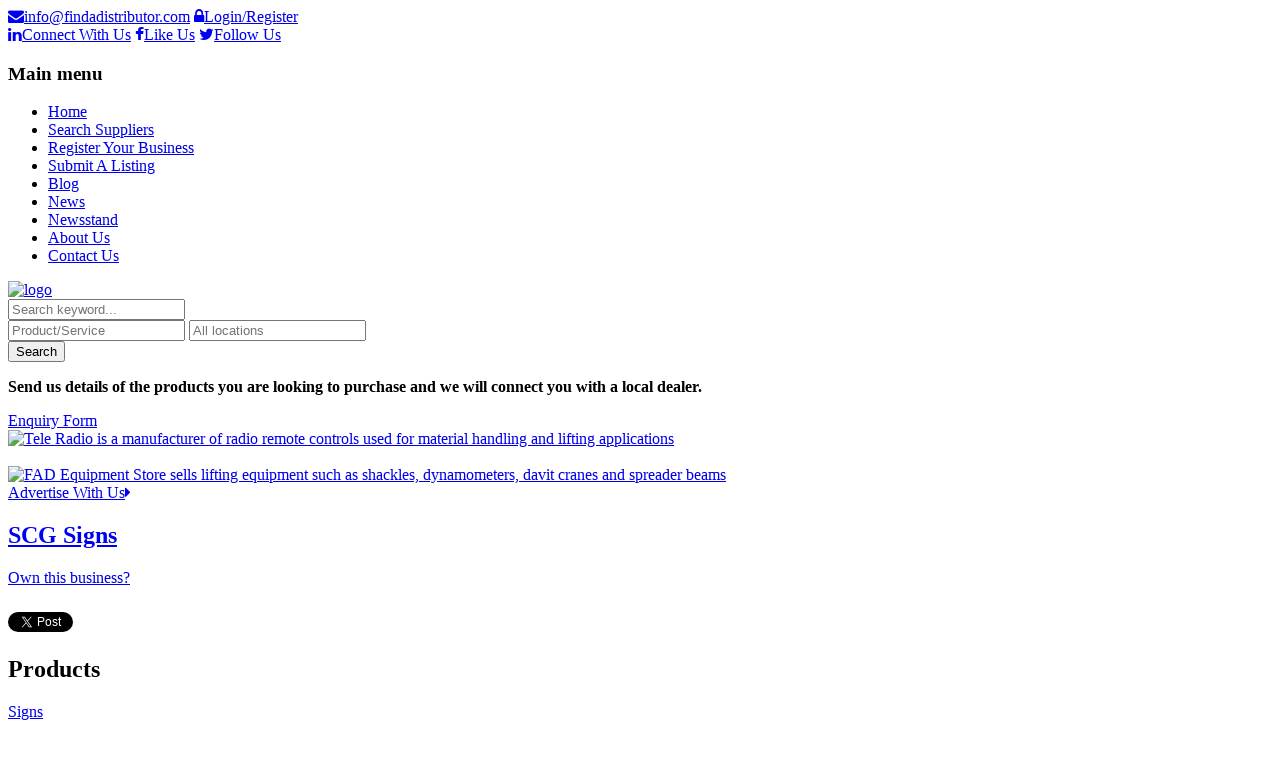

--- FILE ---
content_type: text/html; charset=UTF-8
request_url: https://www.findadistributor.com/item/scg-signs/
body_size: 31108
content:
<!doctype html>

<!--[if IE 8]><html class="no-js oldie ie8 ie" lang="en-US"><![endif]-->
<!--[if gte IE 9]><!--><html class="no-js" lang="en-US"><!--<![endif]--><head>
		<meta charset="UTF-8" />
<script type="text/javascript">
/* <![CDATA[ */
var gform;gform||(document.addEventListener("gform_main_scripts_loaded",function(){gform.scriptsLoaded=!0}),document.addEventListener("gform/theme/scripts_loaded",function(){gform.themeScriptsLoaded=!0}),window.addEventListener("DOMContentLoaded",function(){gform.domLoaded=!0}),gform={domLoaded:!1,scriptsLoaded:!1,themeScriptsLoaded:!1,isFormEditor:()=>"function"==typeof InitializeEditor,callIfLoaded:function(o){return!(!gform.domLoaded||!gform.scriptsLoaded||!gform.themeScriptsLoaded&&!gform.isFormEditor()||(gform.isFormEditor()&&console.warn("The use of gform.initializeOnLoaded() is deprecated in the form editor context and will be removed in Gravity Forms 3.1."),o(),0))},initializeOnLoaded:function(o){gform.callIfLoaded(o)||(document.addEventListener("gform_main_scripts_loaded",()=>{gform.scriptsLoaded=!0,gform.callIfLoaded(o)}),document.addEventListener("gform/theme/scripts_loaded",()=>{gform.themeScriptsLoaded=!0,gform.callIfLoaded(o)}),window.addEventListener("DOMContentLoaded",()=>{gform.domLoaded=!0,gform.callIfLoaded(o)}))},hooks:{action:{},filter:{}},addAction:function(o,r,e,t){gform.addHook("action",o,r,e,t)},addFilter:function(o,r,e,t){gform.addHook("filter",o,r,e,t)},doAction:function(o){gform.doHook("action",o,arguments)},applyFilters:function(o){return gform.doHook("filter",o,arguments)},removeAction:function(o,r){gform.removeHook("action",o,r)},removeFilter:function(o,r,e){gform.removeHook("filter",o,r,e)},addHook:function(o,r,e,t,n){null==gform.hooks[o][r]&&(gform.hooks[o][r]=[]);var d=gform.hooks[o][r];null==n&&(n=r+"_"+d.length),gform.hooks[o][r].push({tag:n,callable:e,priority:t=null==t?10:t})},doHook:function(r,o,e){var t;if(e=Array.prototype.slice.call(e,1),null!=gform.hooks[r][o]&&((o=gform.hooks[r][o]).sort(function(o,r){return o.priority-r.priority}),o.forEach(function(o){"function"!=typeof(t=o.callable)&&(t=window[t]),"action"==r?t.apply(null,e):e[0]=t.apply(null,e)})),"filter"==r)return e[0]},removeHook:function(o,r,t,n){var e;null!=gform.hooks[o][r]&&(e=(e=gform.hooks[o][r]).filter(function(o,r,e){return!!(null!=n&&n!=o.tag||null!=t&&t!=o.priority)}),gform.hooks[o][r]=e)}});
/* ]]> */
</script>

<script type='text/javascript'>var ua = navigator.userAgent; var meta = document.createElement('meta');if((ua.toLowerCase().indexOf('android') > -1 && ua.toLowerCase().indexOf('mobile')) || ((ua.match(/iPhone/i)) || (ua.match(/iPad/i)))){ meta.name = 'viewport';	meta.content = 'target-densitydpi=device-dpi, width=device-width'; }var m = document.getElementsByTagName('meta')[0]; m.parentNode.insertBefore(meta,m);</script> 

	<meta name="Author" content="AitThemes.com, http://www.ait-themes.com" />

		<title>SCG Signs |</title>
		<link rel="profile" href="https://gmpg.org/xfn/11" />
		<link rel="pingback" href="https://www.findadistributor.com/xmlrpc.php" />


<link href="https://fonts.googleapis.com/css?family=Open+Sans:300italic,400italic,600italic,700italic,800italic,400,300,600,700,800" rel='stylesheet' type='text/css' />

<link href="//netdna.bootstrapcdn.com/font-awesome/4.1.0/css/font-awesome.min.css" rel="stylesheet" />



		<link href="https://fonts.googleapis.com/css?family=Open+Sans" rel="stylesheet" type="text/css" />

		<link id="ait-style" rel="stylesheet" type="text/css" media="all" href="https://www.findadistributor.com/wp-content/themes/directory/style.css?1581679921" />


<meta name='robots' content='index, follow, max-image-preview:large, max-snippet:-1, max-video-preview:-1' />
	<style>img:is([sizes="auto" i], [sizes^="auto," i]) { contain-intrinsic-size: 3000px 1500px }</style>
	
	<!-- This site is optimized with the Yoast SEO plugin v26.8 - https://yoast.com/product/yoast-seo-wordpress/ -->
	<link rel="canonical" href="https://www.findadistributor.com/item/scg-signs/" />
	<script type="application/ld+json" class="yoast-schema-graph">{"@context":"https://schema.org","@graph":[{"@type":"WebPage","@id":"https://www.findadistributor.com/item/scg-signs/","url":"https://www.findadistributor.com/item/scg-signs/","name":"SCG Signs |","isPartOf":{"@id":"https://www.findadistributor.com/#website"},"datePublished":"2014-08-15T14:52:59+00:00","breadcrumb":{"@id":"https://www.findadistributor.com/item/scg-signs/#breadcrumb"},"inLanguage":"en-US","potentialAction":[{"@type":"ReadAction","target":["https://www.findadistributor.com/item/scg-signs/"]}]},{"@type":"BreadcrumbList","@id":"https://www.findadistributor.com/item/scg-signs/#breadcrumb","itemListElement":[{"@type":"ListItem","position":1,"name":"Home","item":"https://www.findadistributor.com/"},{"@type":"ListItem","position":2,"name":"Listings","item":"https://www.findadistributor.com/item/"},{"@type":"ListItem","position":3,"name":"SCG Signs"}]},{"@type":"WebSite","@id":"https://www.findadistributor.com/#website","url":"https://www.findadistributor.com/","name":"","description":"","potentialAction":[{"@type":"SearchAction","target":{"@type":"EntryPoint","urlTemplate":"https://www.findadistributor.com/?s={search_term_string}"},"query-input":{"@type":"PropertyValueSpecification","valueRequired":true,"valueName":"search_term_string"}}],"inLanguage":"en-US"}]}</script>
	<!-- / Yoast SEO plugin. -->


<link rel='dns-prefetch' href='//ajax.googleapis.com' />
<link rel='dns-prefetch' href='//maps.google.com' />
<link rel="alternate" type="application/rss+xml" title=" &raquo; Feed" href="https://www.findadistributor.com/feed/" />
<script type="text/javascript">
/* <![CDATA[ */
window._wpemojiSettings = {"baseUrl":"https:\/\/s.w.org\/images\/core\/emoji\/16.0.1\/72x72\/","ext":".png","svgUrl":"https:\/\/s.w.org\/images\/core\/emoji\/16.0.1\/svg\/","svgExt":".svg","source":{"concatemoji":"https:\/\/www.findadistributor.com\/wp-includes\/js\/wp-emoji-release.min.js?ver=a0b2267650feeb2d72349be540a17075"}};
/*! This file is auto-generated */
!function(s,n){var o,i,e;function c(e){try{var t={supportTests:e,timestamp:(new Date).valueOf()};sessionStorage.setItem(o,JSON.stringify(t))}catch(e){}}function p(e,t,n){e.clearRect(0,0,e.canvas.width,e.canvas.height),e.fillText(t,0,0);var t=new Uint32Array(e.getImageData(0,0,e.canvas.width,e.canvas.height).data),a=(e.clearRect(0,0,e.canvas.width,e.canvas.height),e.fillText(n,0,0),new Uint32Array(e.getImageData(0,0,e.canvas.width,e.canvas.height).data));return t.every(function(e,t){return e===a[t]})}function u(e,t){e.clearRect(0,0,e.canvas.width,e.canvas.height),e.fillText(t,0,0);for(var n=e.getImageData(16,16,1,1),a=0;a<n.data.length;a++)if(0!==n.data[a])return!1;return!0}function f(e,t,n,a){switch(t){case"flag":return n(e,"\ud83c\udff3\ufe0f\u200d\u26a7\ufe0f","\ud83c\udff3\ufe0f\u200b\u26a7\ufe0f")?!1:!n(e,"\ud83c\udde8\ud83c\uddf6","\ud83c\udde8\u200b\ud83c\uddf6")&&!n(e,"\ud83c\udff4\udb40\udc67\udb40\udc62\udb40\udc65\udb40\udc6e\udb40\udc67\udb40\udc7f","\ud83c\udff4\u200b\udb40\udc67\u200b\udb40\udc62\u200b\udb40\udc65\u200b\udb40\udc6e\u200b\udb40\udc67\u200b\udb40\udc7f");case"emoji":return!a(e,"\ud83e\udedf")}return!1}function g(e,t,n,a){var r="undefined"!=typeof WorkerGlobalScope&&self instanceof WorkerGlobalScope?new OffscreenCanvas(300,150):s.createElement("canvas"),o=r.getContext("2d",{willReadFrequently:!0}),i=(o.textBaseline="top",o.font="600 32px Arial",{});return e.forEach(function(e){i[e]=t(o,e,n,a)}),i}function t(e){var t=s.createElement("script");t.src=e,t.defer=!0,s.head.appendChild(t)}"undefined"!=typeof Promise&&(o="wpEmojiSettingsSupports",i=["flag","emoji"],n.supports={everything:!0,everythingExceptFlag:!0},e=new Promise(function(e){s.addEventListener("DOMContentLoaded",e,{once:!0})}),new Promise(function(t){var n=function(){try{var e=JSON.parse(sessionStorage.getItem(o));if("object"==typeof e&&"number"==typeof e.timestamp&&(new Date).valueOf()<e.timestamp+604800&&"object"==typeof e.supportTests)return e.supportTests}catch(e){}return null}();if(!n){if("undefined"!=typeof Worker&&"undefined"!=typeof OffscreenCanvas&&"undefined"!=typeof URL&&URL.createObjectURL&&"undefined"!=typeof Blob)try{var e="postMessage("+g.toString()+"("+[JSON.stringify(i),f.toString(),p.toString(),u.toString()].join(",")+"));",a=new Blob([e],{type:"text/javascript"}),r=new Worker(URL.createObjectURL(a),{name:"wpTestEmojiSupports"});return void(r.onmessage=function(e){c(n=e.data),r.terminate(),t(n)})}catch(e){}c(n=g(i,f,p,u))}t(n)}).then(function(e){for(var t in e)n.supports[t]=e[t],n.supports.everything=n.supports.everything&&n.supports[t],"flag"!==t&&(n.supports.everythingExceptFlag=n.supports.everythingExceptFlag&&n.supports[t]);n.supports.everythingExceptFlag=n.supports.everythingExceptFlag&&!n.supports.flag,n.DOMReady=!1,n.readyCallback=function(){n.DOMReady=!0}}).then(function(){return e}).then(function(){var e;n.supports.everything||(n.readyCallback(),(e=n.source||{}).concatemoji?t(e.concatemoji):e.wpemoji&&e.twemoji&&(t(e.twemoji),t(e.wpemoji)))}))}((window,document),window._wpemojiSettings);
/* ]]> */
</script>
<style id='wp-emoji-styles-inline-css' type='text/css'>

	img.wp-smiley, img.emoji {
		display: inline !important;
		border: none !important;
		box-shadow: none !important;
		height: 1em !important;
		width: 1em !important;
		margin: 0 0.07em !important;
		vertical-align: -0.1em !important;
		background: none !important;
		padding: 0 !important;
	}
</style>
<link rel='stylesheet' id='wp-block-library-css' href='https://www.findadistributor.com/wp-includes/css/dist/block-library/style.min.css?ver=a0b2267650feeb2d72349be540a17075' type='text/css' media='all' />
<style id='classic-theme-styles-inline-css' type='text/css'>
/*! This file is auto-generated */
.wp-block-button__link{color:#fff;background-color:#32373c;border-radius:9999px;box-shadow:none;text-decoration:none;padding:calc(.667em + 2px) calc(1.333em + 2px);font-size:1.125em}.wp-block-file__button{background:#32373c;color:#fff;text-decoration:none}
</style>
<style id='global-styles-inline-css' type='text/css'>
:root{--wp--preset--aspect-ratio--square: 1;--wp--preset--aspect-ratio--4-3: 4/3;--wp--preset--aspect-ratio--3-4: 3/4;--wp--preset--aspect-ratio--3-2: 3/2;--wp--preset--aspect-ratio--2-3: 2/3;--wp--preset--aspect-ratio--16-9: 16/9;--wp--preset--aspect-ratio--9-16: 9/16;--wp--preset--color--black: #000000;--wp--preset--color--cyan-bluish-gray: #abb8c3;--wp--preset--color--white: #ffffff;--wp--preset--color--pale-pink: #f78da7;--wp--preset--color--vivid-red: #cf2e2e;--wp--preset--color--luminous-vivid-orange: #ff6900;--wp--preset--color--luminous-vivid-amber: #fcb900;--wp--preset--color--light-green-cyan: #7bdcb5;--wp--preset--color--vivid-green-cyan: #00d084;--wp--preset--color--pale-cyan-blue: #8ed1fc;--wp--preset--color--vivid-cyan-blue: #0693e3;--wp--preset--color--vivid-purple: #9b51e0;--wp--preset--gradient--vivid-cyan-blue-to-vivid-purple: linear-gradient(135deg,rgba(6,147,227,1) 0%,rgb(155,81,224) 100%);--wp--preset--gradient--light-green-cyan-to-vivid-green-cyan: linear-gradient(135deg,rgb(122,220,180) 0%,rgb(0,208,130) 100%);--wp--preset--gradient--luminous-vivid-amber-to-luminous-vivid-orange: linear-gradient(135deg,rgba(252,185,0,1) 0%,rgba(255,105,0,1) 100%);--wp--preset--gradient--luminous-vivid-orange-to-vivid-red: linear-gradient(135deg,rgba(255,105,0,1) 0%,rgb(207,46,46) 100%);--wp--preset--gradient--very-light-gray-to-cyan-bluish-gray: linear-gradient(135deg,rgb(238,238,238) 0%,rgb(169,184,195) 100%);--wp--preset--gradient--cool-to-warm-spectrum: linear-gradient(135deg,rgb(74,234,220) 0%,rgb(151,120,209) 20%,rgb(207,42,186) 40%,rgb(238,44,130) 60%,rgb(251,105,98) 80%,rgb(254,248,76) 100%);--wp--preset--gradient--blush-light-purple: linear-gradient(135deg,rgb(255,206,236) 0%,rgb(152,150,240) 100%);--wp--preset--gradient--blush-bordeaux: linear-gradient(135deg,rgb(254,205,165) 0%,rgb(254,45,45) 50%,rgb(107,0,62) 100%);--wp--preset--gradient--luminous-dusk: linear-gradient(135deg,rgb(255,203,112) 0%,rgb(199,81,192) 50%,rgb(65,88,208) 100%);--wp--preset--gradient--pale-ocean: linear-gradient(135deg,rgb(255,245,203) 0%,rgb(182,227,212) 50%,rgb(51,167,181) 100%);--wp--preset--gradient--electric-grass: linear-gradient(135deg,rgb(202,248,128) 0%,rgb(113,206,126) 100%);--wp--preset--gradient--midnight: linear-gradient(135deg,rgb(2,3,129) 0%,rgb(40,116,252) 100%);--wp--preset--font-size--small: 13px;--wp--preset--font-size--medium: 20px;--wp--preset--font-size--large: 36px;--wp--preset--font-size--x-large: 42px;--wp--preset--spacing--20: 0.44rem;--wp--preset--spacing--30: 0.67rem;--wp--preset--spacing--40: 1rem;--wp--preset--spacing--50: 1.5rem;--wp--preset--spacing--60: 2.25rem;--wp--preset--spacing--70: 3.38rem;--wp--preset--spacing--80: 5.06rem;--wp--preset--shadow--natural: 6px 6px 9px rgba(0, 0, 0, 0.2);--wp--preset--shadow--deep: 12px 12px 50px rgba(0, 0, 0, 0.4);--wp--preset--shadow--sharp: 6px 6px 0px rgba(0, 0, 0, 0.2);--wp--preset--shadow--outlined: 6px 6px 0px -3px rgba(255, 255, 255, 1), 6px 6px rgba(0, 0, 0, 1);--wp--preset--shadow--crisp: 6px 6px 0px rgba(0, 0, 0, 1);}:where(.is-layout-flex){gap: 0.5em;}:where(.is-layout-grid){gap: 0.5em;}body .is-layout-flex{display: flex;}.is-layout-flex{flex-wrap: wrap;align-items: center;}.is-layout-flex > :is(*, div){margin: 0;}body .is-layout-grid{display: grid;}.is-layout-grid > :is(*, div){margin: 0;}:where(.wp-block-columns.is-layout-flex){gap: 2em;}:where(.wp-block-columns.is-layout-grid){gap: 2em;}:where(.wp-block-post-template.is-layout-flex){gap: 1.25em;}:where(.wp-block-post-template.is-layout-grid){gap: 1.25em;}.has-black-color{color: var(--wp--preset--color--black) !important;}.has-cyan-bluish-gray-color{color: var(--wp--preset--color--cyan-bluish-gray) !important;}.has-white-color{color: var(--wp--preset--color--white) !important;}.has-pale-pink-color{color: var(--wp--preset--color--pale-pink) !important;}.has-vivid-red-color{color: var(--wp--preset--color--vivid-red) !important;}.has-luminous-vivid-orange-color{color: var(--wp--preset--color--luminous-vivid-orange) !important;}.has-luminous-vivid-amber-color{color: var(--wp--preset--color--luminous-vivid-amber) !important;}.has-light-green-cyan-color{color: var(--wp--preset--color--light-green-cyan) !important;}.has-vivid-green-cyan-color{color: var(--wp--preset--color--vivid-green-cyan) !important;}.has-pale-cyan-blue-color{color: var(--wp--preset--color--pale-cyan-blue) !important;}.has-vivid-cyan-blue-color{color: var(--wp--preset--color--vivid-cyan-blue) !important;}.has-vivid-purple-color{color: var(--wp--preset--color--vivid-purple) !important;}.has-black-background-color{background-color: var(--wp--preset--color--black) !important;}.has-cyan-bluish-gray-background-color{background-color: var(--wp--preset--color--cyan-bluish-gray) !important;}.has-white-background-color{background-color: var(--wp--preset--color--white) !important;}.has-pale-pink-background-color{background-color: var(--wp--preset--color--pale-pink) !important;}.has-vivid-red-background-color{background-color: var(--wp--preset--color--vivid-red) !important;}.has-luminous-vivid-orange-background-color{background-color: var(--wp--preset--color--luminous-vivid-orange) !important;}.has-luminous-vivid-amber-background-color{background-color: var(--wp--preset--color--luminous-vivid-amber) !important;}.has-light-green-cyan-background-color{background-color: var(--wp--preset--color--light-green-cyan) !important;}.has-vivid-green-cyan-background-color{background-color: var(--wp--preset--color--vivid-green-cyan) !important;}.has-pale-cyan-blue-background-color{background-color: var(--wp--preset--color--pale-cyan-blue) !important;}.has-vivid-cyan-blue-background-color{background-color: var(--wp--preset--color--vivid-cyan-blue) !important;}.has-vivid-purple-background-color{background-color: var(--wp--preset--color--vivid-purple) !important;}.has-black-border-color{border-color: var(--wp--preset--color--black) !important;}.has-cyan-bluish-gray-border-color{border-color: var(--wp--preset--color--cyan-bluish-gray) !important;}.has-white-border-color{border-color: var(--wp--preset--color--white) !important;}.has-pale-pink-border-color{border-color: var(--wp--preset--color--pale-pink) !important;}.has-vivid-red-border-color{border-color: var(--wp--preset--color--vivid-red) !important;}.has-luminous-vivid-orange-border-color{border-color: var(--wp--preset--color--luminous-vivid-orange) !important;}.has-luminous-vivid-amber-border-color{border-color: var(--wp--preset--color--luminous-vivid-amber) !important;}.has-light-green-cyan-border-color{border-color: var(--wp--preset--color--light-green-cyan) !important;}.has-vivid-green-cyan-border-color{border-color: var(--wp--preset--color--vivid-green-cyan) !important;}.has-pale-cyan-blue-border-color{border-color: var(--wp--preset--color--pale-cyan-blue) !important;}.has-vivid-cyan-blue-border-color{border-color: var(--wp--preset--color--vivid-cyan-blue) !important;}.has-vivid-purple-border-color{border-color: var(--wp--preset--color--vivid-purple) !important;}.has-vivid-cyan-blue-to-vivid-purple-gradient-background{background: var(--wp--preset--gradient--vivid-cyan-blue-to-vivid-purple) !important;}.has-light-green-cyan-to-vivid-green-cyan-gradient-background{background: var(--wp--preset--gradient--light-green-cyan-to-vivid-green-cyan) !important;}.has-luminous-vivid-amber-to-luminous-vivid-orange-gradient-background{background: var(--wp--preset--gradient--luminous-vivid-amber-to-luminous-vivid-orange) !important;}.has-luminous-vivid-orange-to-vivid-red-gradient-background{background: var(--wp--preset--gradient--luminous-vivid-orange-to-vivid-red) !important;}.has-very-light-gray-to-cyan-bluish-gray-gradient-background{background: var(--wp--preset--gradient--very-light-gray-to-cyan-bluish-gray) !important;}.has-cool-to-warm-spectrum-gradient-background{background: var(--wp--preset--gradient--cool-to-warm-spectrum) !important;}.has-blush-light-purple-gradient-background{background: var(--wp--preset--gradient--blush-light-purple) !important;}.has-blush-bordeaux-gradient-background{background: var(--wp--preset--gradient--blush-bordeaux) !important;}.has-luminous-dusk-gradient-background{background: var(--wp--preset--gradient--luminous-dusk) !important;}.has-pale-ocean-gradient-background{background: var(--wp--preset--gradient--pale-ocean) !important;}.has-electric-grass-gradient-background{background: var(--wp--preset--gradient--electric-grass) !important;}.has-midnight-gradient-background{background: var(--wp--preset--gradient--midnight) !important;}.has-small-font-size{font-size: var(--wp--preset--font-size--small) !important;}.has-medium-font-size{font-size: var(--wp--preset--font-size--medium) !important;}.has-large-font-size{font-size: var(--wp--preset--font-size--large) !important;}.has-x-large-font-size{font-size: var(--wp--preset--font-size--x-large) !important;}
:where(.wp-block-post-template.is-layout-flex){gap: 1.25em;}:where(.wp-block-post-template.is-layout-grid){gap: 1.25em;}
:where(.wp-block-columns.is-layout-flex){gap: 2em;}:where(.wp-block-columns.is-layout-grid){gap: 2em;}
:root :where(.wp-block-pullquote){font-size: 1.5em;line-height: 1.6;}
</style>
<link rel='stylesheet' id='cookie-law-info-css' href='https://www.findadistributor.com/wp-content/plugins/cookie-law-info/legacy/public/css/cookie-law-info-public.css?ver=3.3.6' type='text/css' media='all' />
<link rel='stylesheet' id='cookie-law-info-gdpr-css' href='https://www.findadistributor.com/wp-content/plugins/cookie-law-info/legacy/public/css/cookie-law-info-gdpr.css?ver=3.3.6' type='text/css' media='all' />
<link rel='stylesheet' id='ait-jquery-prettyPhoto-css' href='https://www.findadistributor.com/wp-content/themes/directory/design/css/prettyPhoto.css?ver=a0b2267650feeb2d72349be540a17075' type='text/css' media='all' />
<link rel='stylesheet' id='ait-jquery-fancybox-css' href='https://www.findadistributor.com/wp-content/themes/directory/design/css/fancybox/jquery.fancybox-1.3.4.css?ver=a0b2267650feeb2d72349be540a17075' type='text/css' media='all' />
<link rel='stylesheet' id='ait-jquery-hover-zoom-css' href='https://www.findadistributor.com/wp-content/themes/directory/design/css/hoverZoom.css?ver=a0b2267650feeb2d72349be540a17075' type='text/css' media='all' />
<link rel='stylesheet' id='ait-jquery-fancycheckbox-css' href='https://www.findadistributor.com/wp-content/themes/directory/design/css/jquery.fancycheckbox.min.css?ver=a0b2267650feeb2d72349be540a17075' type='text/css' media='all' />
<link rel='stylesheet' id='jquery-ui-css-css' href='https://www.findadistributor.com/wp-content/themes/directory/design/css/jquery-ui-1.10.1.custom.min.css?ver=a0b2267650feeb2d72349be540a17075' type='text/css' media='all' />
<script type="text/javascript" src="https://ajax.googleapis.com/ajax/libs/jquery/1.8/jquery.min.js?ver=1.8" id="jquery-js"></script>
<script type="text/javascript" id="cookie-law-info-js-extra">
/* <![CDATA[ */
var Cli_Data = {"nn_cookie_ids":[],"cookielist":[],"non_necessary_cookies":[],"ccpaEnabled":"","ccpaRegionBased":"","ccpaBarEnabled":"","strictlyEnabled":["necessary","obligatoire"],"ccpaType":"gdpr","js_blocking":"1","custom_integration":"","triggerDomRefresh":"","secure_cookies":""};
var cli_cookiebar_settings = {"animate_speed_hide":"500","animate_speed_show":"500","background":"#FFF","border":"#b1a6a6c2","border_on":"","button_1_button_colour":"#61a229","button_1_button_hover":"#4e8221","button_1_link_colour":"#fff","button_1_as_button":"1","button_1_new_win":"","button_2_button_colour":"#333","button_2_button_hover":"#292929","button_2_link_colour":"#444","button_2_as_button":"","button_2_hidebar":"","button_3_button_colour":"#dedfe0","button_3_button_hover":"#b2b2b3","button_3_link_colour":"#333333","button_3_as_button":"1","button_3_new_win":"","button_4_button_colour":"#dedfe0","button_4_button_hover":"#b2b2b3","button_4_link_colour":"#333333","button_4_as_button":"1","button_7_button_colour":"#1daeed","button_7_button_hover":"#178bbe","button_7_link_colour":"#fff","button_7_as_button":"1","button_7_new_win":"","font_family":"inherit","header_fix":"","notify_animate_hide":"1","notify_animate_show":"","notify_div_id":"#cookie-law-info-bar","notify_position_horizontal":"right","notify_position_vertical":"bottom","scroll_close":"","scroll_close_reload":"","accept_close_reload":"","reject_close_reload":"","showagain_tab":"","showagain_background":"#fff","showagain_border":"#000","showagain_div_id":"#cookie-law-info-again","showagain_x_position":"100px","text":"#333333","show_once_yn":"","show_once":"10000","logging_on":"","as_popup":"","popup_overlay":"1","bar_heading_text":"","cookie_bar_as":"banner","popup_showagain_position":"bottom-right","widget_position":"left"};
var log_object = {"ajax_url":"https:\/\/www.findadistributor.com\/wp-admin\/admin-ajax.php"};
/* ]]> */
</script>
<script type="text/javascript" src="https://www.findadistributor.com/wp-content/plugins/cookie-law-info/legacy/public/js/cookie-law-info-public.js?ver=3.3.6" id="cookie-law-info-js"></script>
<script type="text/javascript" src="https://www.findadistributor.com/wp-content/themes/directory/design/js/libs/jquery.fancycheckbox.min.js?ver=a0b2267650feeb2d72349be540a17075" id="ait-jquery-fancycheckbox-js"></script>
<script type="text/javascript" src="https://www.findadistributor.com/wp-content/themes/directory/design/js/libs/jquery.html5-placeholder-shim.js?ver=a0b2267650feeb2d72349be540a17075" id="ait-jquery-html5placeholder-js"></script>
<script type="text/javascript" src="https://maps.google.com/maps/api/js?key=AIzaSyBudirgMMGVHNcChvsQkysSsocBS5oA374&amp;sensor=false&amp;language=en&amp;ver=a0b2267650feeb2d72349be540a17075" id="ait-googlemaps-api-js"></script>
<script type="text/javascript" src="https://www.findadistributor.com/wp-content/themes/directory/design/js/libs/gmap3.infobox.js?ver=a0b2267650feeb2d72349be540a17075" id="ait-jquery-gmap3-label-js"></script>
<script type="text/javascript" src="https://www.findadistributor.com/wp-content/themes/directory/design/js/libs/gmap3.min.js?ver=a0b2267650feeb2d72349be540a17075" id="ait-jquery-gmap3-js"></script>
<script type="text/javascript" src="https://www.findadistributor.com/wp-content/themes/directory/design/js/libs/jquery.infieldlabel.js?ver=a0b2267650feeb2d72349be540a17075" id="ait-jquery-infieldlabel-js"></script>
<script type="text/javascript" src="https://www.findadistributor.com/wp-content/themes/directory/design/js/libs/jquery.prettyPhoto.js?ver=a0b2267650feeb2d72349be540a17075" id="ait-jquery-prettyPhoto-js"></script>
<script type="text/javascript" src="https://www.findadistributor.com/wp-content/themes/directory/design/js/libs/jquery.fancybox-1.3.4.js?ver=a0b2267650feeb2d72349be540a17075" id="ait-jquery-fancybox-js"></script>
<script type="text/javascript" src="https://www.findadistributor.com/wp-content/themes/directory/design/js/libs/jquery.easing-1.3.min.js?ver=a0b2267650feeb2d72349be540a17075" id="ait-jquery-easing-js"></script>
<script type="text/javascript" src="https://www.findadistributor.com/wp-content/themes/directory/design/js/libs/jquery.nicescroll.min.js?ver=a0b2267650feeb2d72349be540a17075" id="ait-jquery-nicescroll-js"></script>
<script type="text/javascript" src="https://www.findadistributor.com/wp-content/themes/directory/design/js/libs/jquery.quicksand.js?ver=a0b2267650feeb2d72349be540a17075" id="ait-jquery-quicksand-js"></script>
<script type="text/javascript" src="https://www.findadistributor.com/wp-content/themes/directory/design/js/libs/hover.zoom.js?ver=a0b2267650feeb2d72349be540a17075" id="ait-jquery-hover-zoom-js"></script>
<script type="text/javascript" src="https://www.findadistributor.com/wp-content/themes/directory/design/js/libs/jquery.finishedTyping.js?ver=a0b2267650feeb2d72349be540a17075" id="ait-jquery-finished-typing-js"></script>
<script type="text/javascript" src="https://www.findadistributor.com/wp-content/themes/directory/design/js/libs/spin.min.js?ver=a0b2267650feeb2d72349be540a17075" id="ait-spin-ajax-loader-js"></script>
<script type="text/javascript" src="https://www.findadistributor.com/wp-content/themes/directory/design/js/libs/modernizr.touch.js?ver=a0b2267650feeb2d72349be540a17075" id="ait-modernizr-touch-js"></script>
<script type="text/javascript" src="https://www.findadistributor.com/wp-content/themes/directory/design/js/gridgallery.js?ver=a0b2267650feeb2d72349be540a17075" id="ait-gridgallery-js"></script>
<script type="text/javascript" src="https://www.findadistributor.com/wp-content/themes/directory/design/js/rating.js?ver=a0b2267650feeb2d72349be540a17075" id="ait-rating-js"></script>
<script type="text/javascript" id="ait-script-js-extra">
/* <![CDATA[ */
var MyAjax = {"ajaxurl":"https:\/\/www.findadistributor.com\/wp-admin\/admin-ajax.php","ajaxnonce":"08c812e14f"};
/* ]]> */
</script>
<script type="text/javascript" src="https://www.findadistributor.com/wp-content/themes/directory/design/js/script.js?ver=a0b2267650feeb2d72349be540a17075" id="ait-script-js"></script>
<link rel="https://api.w.org/" href="https://www.findadistributor.com/wp-json/" /><link rel="EditURI" type="application/rsd+xml" title="RSD" href="https://www.findadistributor.com/xmlrpc.php?rsd" />
<link rel='shortlink' href='https://www.findadistributor.com/?p=297' />
<link rel="alternate" title="oEmbed (JSON)" type="application/json+oembed" href="https://www.findadistributor.com/wp-json/oembed/1.0/embed?url=https%3A%2F%2Fwww.findadistributor.com%2Fitem%2Fscg-signs%2F" />
<link rel="alternate" title="oEmbed (XML)" type="text/xml+oembed" href="https://www.findadistributor.com/wp-json/oembed/1.0/embed?url=https%3A%2F%2Fwww.findadistributor.com%2Fitem%2Fscg-signs%2F&#038;format=xml" />
<!-- Google Analytics -->
<script type="text/plain" data-cli-class="cli-blocker-script"  data-cli-script-type="analytics" data-cli-block="true"  data-cli-element-position="head">
(function(i,s,o,g,r,a,m){i['GoogleAnalyticsObject']=r;i[r]=i[r]||function(){
(i[r].q=i[r].q||[]).push(arguments)},i[r].l=1*new Date();a=s.createElement(o),
m=s.getElementsByTagName(o)[0];a.async=1;a.src=g;m.parentNode.insertBefore(a,m)
})(window,document,'script','//www.google-analytics.com/analytics.js','ga');
ga('create', 'UA-19383409-1', 'auto');
ga('send', 'pageview');
</script>
<!-- End Google Analytics --><script type="text/javascript">
(function(url){
	if(/(?:Chrome\/26\.0\.1410\.63 Safari\/537\.31|WordfenceTestMonBot)/.test(navigator.userAgent)){ return; }
	var addEvent = function(evt, handler) {
		if (window.addEventListener) {
			document.addEventListener(evt, handler, false);
		} else if (window.attachEvent) {
			document.attachEvent('on' + evt, handler);
		}
	};
	var removeEvent = function(evt, handler) {
		if (window.removeEventListener) {
			document.removeEventListener(evt, handler, false);
		} else if (window.detachEvent) {
			document.detachEvent('on' + evt, handler);
		}
	};
	var evts = 'contextmenu dblclick drag dragend dragenter dragleave dragover dragstart drop keydown keypress keyup mousedown mousemove mouseout mouseover mouseup mousewheel scroll'.split(' ');
	var logHuman = function() {
		if (window.wfLogHumanRan) { return; }
		window.wfLogHumanRan = true;
		var wfscr = document.createElement('script');
		wfscr.type = 'text/javascript';
		wfscr.async = true;
		wfscr.src = url + '&r=' + Math.random();
		(document.getElementsByTagName('head')[0]||document.getElementsByTagName('body')[0]).appendChild(wfscr);
		for (var i = 0; i < evts.length; i++) {
			removeEvent(evts[i], logHuman);
		}
	};
	for (var i = 0; i < evts.length; i++) {
		addEvent(evts[i], logHuman);
	}
})('//www.findadistributor.com/?wordfence_lh=1&hid=5C073E9BFFEA7B4709207568BE231996');
</script><style type="text/css">.broken_link, a.broken_link {
	text-decoration: line-through;
}</style>

		<script>
		  'article aside footer header nav section time'.replace(/\w+/g,function(n){ document.createElement(n) })
		</script>

		<script type="text/javascript">
		jQuery(document).ready(function($) {

			var categories = [
				{ value: 90, label: "AC + DC Drive Systems", slug: "ac-dc-drive-systems" },
				{ value: 91, label: "Accessories", slug: "accessories" },
				{ value: 92, label: "Aerial Lifts", slug: "aerial-lifts" },
				{ value: 1271, label: "AGV's", slug: "agvs" },
				{ value: 430, label: "Air &amp; Pneumatic Lifts", slug: "air-pneumatic-lifts" },
				{ value: 93, label: "Air Casters", slug: "air-casters" },
				{ value: 487, label: "Air Chain Hoists", slug: "air-chain-hoists" },
				{ value: 454, label: "Air Compressors", slug: "air-compressors" },
				{ value: 94, label: "Air Doors", slug: "air-doors" },
				{ value: 95, label: "Air Hoists", slug: "air-hoists" },
				{ value: 96, label: "Airbags", slug: "airbags" },
				{ value: 1277, label: "Alignment Shoes", slug: "alignment-shoes" },
				{ value: 97, label: "Alternative Cranes", slug: "alternative-cranes" },
				{ value: 98, label: "Alternative Fuel Systems", slug: "alternative-fuel-systems" },
				{ value: 470, label: "Aluminium Gantry Cranes", slug: "aluminium-gantry-cranes" },
				{ value: 99, label: "Anti Load Sway Control Systems", slug: "anti-load-sway-control-systems" },
				{ value: 499, label: "Architectural Signage", slug: "architectural-signage" },
				{ value: 1538, label: "Artificial Intelligence", slug: "artificial-intelligence" },
				{ value: 1293, label: "ATLS", slug: "atls" },
				{ value: 437, label: "Attachments", slug: "attachments" },
				{ value: 100, label: "Automated Guided Vehicle Systems", slug: "automated-guided-vehicle-systems" },
				{ value: 101, label: "automated material handling systems", slug: "automated-handling-systems" },
				{ value: 1296, label: "Automated Storage and Retrieval Systems", slug: "automated-storage-and-retrieval-systems" },
				{ value: 534, label: "Automatic Hooks", slug: "automatic-hooks" },
				{ value: 102, label: "Automatic Identification Systems and Equipment", slug: "automatic-identification-systems-and-equipment" },
				{ value: 1434, label: "Automation", slug: "automation" },
				{ value: 533, label: "Automation &amp; Controls", slug: "automation-controls" },
				{ value: 103, label: "Bags", slug: "bags" },
				{ value: 104, label: "Balancers (Spring and Air)", slug: "balancers-spring-and-air" },
				{ value: 105, label: "Bale Grab", slug: "bale-grab" },
				{ value: 106, label: "Balers", slug: "balers" },
				{ value: 107, label: "Ball Transfers", slug: "ball-transfers" },
				{ value: 108, label: "Barrel Clamps", slug: "barrel-clamps" },
				{ value: 109, label: "Barrels and Drum", slug: "barrels-and-drum" },
				{ value: 110, label: "Batteries", slug: "batteries" },
				{ value: 1332, label: "Battery Chargers", slug: "battery-chargers" },
				{ value: 466, label: "Battery Handling", slug: "battery-handling" },
				{ value: 1397, label: "Battery Maintenance", slug: "battery-maintenance" },
				{ value: 1513, label: "Beam Clamps", slug: "beam-clamps" },
				{ value: 461, label: "Bearings", slug: "bearings" },
				{ value: 424, label: "Below-the-hook devices", slug: "below-the-hook-devices" },
				{ value: 111, label: "Benches and Tables", slug: "benches-and-tables" },
				{ value: 452, label: "Bins", slug: "bins" },
				{ value: 1420, label: "Bollards", slug: "bollards" },
				{ value: 444, label: "Boom Lifts", slug: "boom-lifts" },
				{ value: 112, label: "Boxes", slug: "boxes" },
				{ value: 113, label: "Brakes", slug: "brakes" },
				{ value: 1333, label: "Bridge Cranes", slug: "bridge-cranes-2" },
				{ value: 535, label: "Brushes", slug: "brushes" },
				{ value: 1261, label: "Brushes &amp; Brooms", slug: "brushes-brooms" },
				{ value: 115, label: "Buckets", slug: "buckets" },
				{ value: 116, label: "Buildings and Canopies", slug: "buildings-and-canopies" },
				{ value: 117, label: "Bundlers", slug: "bundlers" },
				{ value: 118, label: "C-Hooks", slug: "c-hooks" },
				{ value: 119, label: "Cabinets", slug: "cabinets" },
				{ value: 1439, label: "Cable Festoon Systems", slug: "cable-festoon-systems" },
				{ value: 120, label: "Cable Management Systems", slug: "cable-management-systems" },
				{ value: 435, label: "Cable reels", slug: "cable-reels" },
				{ value: 508, label: "Cables", slug: "cables" },
				{ value: 428, label: "Camera systems", slug: "camera-systems" },
				{ value: 121, label: "Canisters", slug: "canisters" },
				{ value: 122, label: "Caps", slug: "caps" },
				{ value: 1304, label: "Cargo Control", slug: "cargo-control" },
				{ value: 123, label: "Cargo Handling", slug: "cargo-handling" },
				{ value: 124, label: "Carousels", slug: "carousels" },
				{ value: 125, label: "Carpet Lifters", slug: "carpet-lifters" },
				{ value: 126, label: "Carriers", slug: "carriers" },
				{ value: 127, label: "Cars", slug: "cars" },
				{ value: 128, label: "Carts", slug: "carts" },
				{ value: 129, label: "Cases", slug: "cases" },
				{ value: 536, label: "Casing Scrapers", slug: "casing-scrapers" },
				{ value: 130, label: "Casks", slug: "casks" },
				{ value: 131, label: "Casters", slug: "casters" },
				{ value: 132, label: "Chain Blocks", slug: "chain-blocks" },
				{ value: 133, label: "Chain Hoists", slug: "chain-hoists" },
				{ value: 134, label: "Chain Slings", slug: "chain-slings" },
				{ value: 135, label: "Chains", slug: "chains" },
				{ value: 136, label: "Chargers", slug: "chargers" },
				{ value: 137, label: "Clamps", slug: "clamps" },
				{ value: 1256, label: "Cleaning Products", slug: "cleaning-products" },
				{ value: 138, label: "Cleaning Systems", slug: "cleaning-systems" },
				{ value: 1278, label: "Climbing Jacks", slug: "climbing-jacks" },
				{ value: 139, label: "Coil Grabs", slug: "coil-grabs" },
				{ value: 140, label: "Coil Lifters", slug: "coil-lifters" },
				{ value: 1533, label: "Cold Storage Solutions", slug: "cold-storage-solutions" },
				{ value: 141, label: "Collision Avoidance Systems", slug: "collision-avoidance-systems" },
				{ value: 498, label: "Communication Systems", slug: "communication-systems" },
				{ value: 1396, label: "Compact Forklifts", slug: "compact-forklifts" },
				{ value: 142, label: "Compactors", slug: "compactors" },
				{ value: 1317, label: "Components", slug: "components" },
				{ value: 516, label: "Conductor Rails", slug: "conductor-rails" },
				{ value: 143, label: "Conductor Systems", slug: "conductor-systems" },
				{ value: 144, label: "Confined Space Forklifts", slug: "confined-space-forklifts" },
				{ value: 145, label: "Connectors and Wiring Systems", slug: "connectors-and-wiring-systems" },
				{ value: 6, label: "Consulting", slug: "consulting" },
				{ value: 475, label: "Container Handlers", slug: "container-handlers" },
				{ value: 146, label: "Container Tilters", slug: "container-tilters" },
				{ value: 147, label: "Containers", slug: "containers" },
				{ value: 1259, label: "Control Boxes", slug: "control-boxes" },
				{ value: 148, label: "Controls", slug: "controls" },
				{ value: 462, label: "Conveyor Bearings", slug: "conveyor-bearings" },
				{ value: 1364, label: "Conveyor Guarding", slug: "conveyor-guarding" },
				{ value: 1347, label: "Conveyors", slug: "conveyors-2" },
				{ value: 150, label: "Cradles", slug: "cradles" },
				{ value: 502, label: "Crane &amp; Hoist Repairs", slug: "crane-hoist-repairs" },
				{ value: 151, label: "Crane Blocks", slug: "crane-blocks" },
				{ value: 521, label: "Crane Brakes", slug: "crane-brakes" },
				{ value: 503, label: "Crane Builders", slug: "crane-builders" },
				{ value: 481, label: "Crane Cameras", slug: "crane-cameras" },
				{ value: 1334, label: "Crane Components", slug: "crane-components" },
				{ value: 449, label: "Crane Inspection", slug: "crane-inspection" },
				{ value: 455, label: "Crane Kits", slug: "crane-kits" },
				{ value: 152, label: "Crane Leasing and Sales", slug: "crane-leasing-and-sales" },
				{ value: 1286, label: "Crane Mats", slug: "crane-mats" },
				{ value: 532, label: "Crane Parts", slug: "crane-parts" },
				{ value: 153, label: "Crane Rails", slug: "crane-rails" },
				{ value: 531, label: "Crane Runways", slug: "crane-runways" },
				{ value: 154, label: "Crane Scales", slug: "crane-scales" },
				{ value: 1535, label: "Crane Service", slug: "crane-service" },
				{ value: 510, label: "Crane Simulators", slug: "crane-simulators" },
				{ value: 7, label: "Crane Training", slug: "crane-training" },
				{ value: 156, label: "Crane Wheels", slug: "crane-wheels" },
				{ value: 157, label: "Cranes", slug: "cranes" },
				{ value: 1391, label: "Crates", slug: "crates" },
				{ value: 158, label: "Crushers and Compactors", slug: "crushers-and-compactors" },
				{ value: 517, label: "Custom Cranes", slug: "custom-cranes" },
				{ value: 431, label: "Custom Lifts", slug: "custom-lifts" },
				{ value: 1283, label: "Custom Load Moving Solutions", slug: "custom-load-moving-solutions" },
				{ value: 159, label: "Cylinder Grabs", slug: "cylinder-grabs" },
				{ value: 512, label: "Cylinders", slug: "cylinders" },
				{ value: 1403, label: "Davit Cranes", slug: "davit-cranes" },
				{ value: 160, label: "Davits", slug: "davits" },
				{ value: 161, label: "Decking", slug: "decking" },
				{ value: 1398, label: "Depalletizers", slug: "depalletizers" },
				{ value: 489, label: "Design &amp; Implementation", slug: "design-implementation" },
				{ value: 523, label: "Disc Brakes", slug: "disc-brakes" },
				{ value: 448, label: "Dock Equipment", slug: "dock-equipment" },
				{ value: 1421, label: "Dock Guards", slug: "dock-guards" },
				{ value: 432, label: "Dock Lifts", slug: "dock-lifts" },
				{ value: 162, label: "Docks", slug: "docks" },
				{ value: 163, label: "Dollies", slug: "dollies" },
				{ value: 164, label: "Doors", slug: "doors" },
				{ value: 165, label: "Drives", slug: "drives" },
				{ value: 1318, label: "Drone Mapping", slug: "drone-mapping" },
				{ value: 1425, label: "Drone Solutions", slug: "drone-solutions" },
				{ value: 166, label: "Drum Handling Equipment", slug: "drum-handling-equipment" },
				{ value: 167, label: "Drum Lifters", slug: "drum-lifters" },
				{ value: 450, label: "Drums", slug: "drums" },
				{ value: 434, label: "Dynamometers", slug: "dynamometers" },
				{ value: 1282, label: "Ekki Jacking Timbers", slug: "ekki-jacking-timbers" },
				{ value: 169, label: "Electric Belt Hoists", slug: "electric-belt-hoists" },
				{ value: 170, label: "Electric Cables", slug: "electric-cables" },
				{ value: 1335, label: "Electric Chain Hoists", slug: "electric-chain-hoists-2" },
				{ value: 1514, label: "Electric Motors", slug: "electric-motors" },
				{ value: 172, label: "Electric Wire Rope Hoists Distributor", slug: "electric-wire-rope-hoists" },
				{ value: 173, label: "Electrification and Controls Service", slug: "electrification-service" },
				{ value: 174, label: "Electronic Components", slug: "electronic-components" },
				{ value: 520, label: "Electronic Limiters", slug: "electronic-limiters" },
				{ value: 1446, label: "Elevators", slug: "elevators" },
				{ value: 175, label: "Employee Benefits", slug: "employee-benefits" },
				{ value: 176, label: "End Carriages", slug: "end-carriages" },
				{ value: 177, label: "End Trucks", slug: "end-trucks" },
				{ value: 178, label: "Energy &amp; Data Transmission Systems", slug: "energy-data-transmission-systems" },
				{ value: 501, label: "Engineering", slug: "engineering" },
				{ value: 425, label: "Entertainment Hoists", slug: "entertainment-hoists" },
				{ value: 168, label: "EOT Cranes", slug: "eot-cranes" },
				{ value: 1362, label: "Ergonomic Lifting Equipment", slug: "ergonomic-lifting-equipment" },
				{ value: 429, label: "ergonomic material handling equipment", slug: "ergonomic-lift-equipment" },
				{ value: 179, label: "Excavators", slug: "excavators" },
				{ value: 1274, label: "Expert Witness Services", slug: "expert-witness-services" },
				{ value: 180, label: "Explosion Proof Electric Belt Hoist", slug: "explosion-proof-electric-belt-hoist" },
				{ value: 181, label: "Explosion Proof Electric Chain Hoist", slug: "explosion-proof-electric-chain-hoist" },
				{ value: 182, label: "Explosion Proof Electric Wire Rope Hoists", slug: "explosion-proof-electric-wire-rope-hoists" },
				{ value: 183, label: "Explosion Proof Overhead Cranes", slug: "explosion-proof-overhead-cranes" },
				{ value: 184, label: "Extractors", slug: "extractors" },
				{ value: 185, label: "Factory Cranes", slug: "factory-cranes" },
				{ value: 186, label: "Fall Arrest Systems", slug: "fall-arrest-systems" },
				{ value: 1483, label: "Fall Protection", slug: "fall-protection" },
				{ value: 1485, label: "Fall Restraint", slug: "fall-restraint" },
				{ value: 187, label: "Fans", slug: "fans" },
				{ value: 468, label: "Fencing", slug: "fencing" },
				{ value: 436, label: "Festoon Parts", slug: "festoon-parts" },
				{ value: 188, label: "Filing Systems", slug: "filing-systems" },
				{ value: 189, label: "Financial Services", slug: "financial-services" },
				{ value: 518, label: "Fire Doors", slug: "fire-doors" },
				{ value: 190, label: "Fire Proof Vaults", slug: "fire-proof-vaults" },
				{ value: 191, label: "Fittings", slug: "fittings" },
				{ value: 1388, label: "Fixture Installation", slug: "fixture-installation" },
				{ value: 443, label: "Fleet Management", slug: "fleet-management" },
				{ value: 192, label: "Fleet Transport Trailers", slug: "fleet-transport-trailers" },
				{ value: 193, label: "Flexible Manufacturing Systems", slug: "flexible-manufacturing-systems" },
				{ value: 519, label: "Floor Mounted Cranes", slug: "floor-mounted-cranes" },
				{ value: 194, label: "Floor Trucks", slug: "floor-trucks" },
				{ value: 195, label: "Flooring", slug: "flooring" },
				{ value: 456, label: "Flow Systems", slug: "flow-systems" },
				{ value: 196, label: "Force Measurement", slug: "force-measurement" },
				{ value: 197, label: "Fork Extensions", slug: "fork-extensions" },
				{ value: 1408, label: "Fork Lift Scales", slug: "fork-lift-scales" },
				{ value: 1534, label: "Forklift Parts", slug: "forklift-parts" },
				{ value: 427, label: "Forklifts", slug: "forklifts" },
				{ value: 198, label: "Forks", slug: "forks" },
				{ value: 199, label: "Freight", slug: "freight" },
				{ value: 1529, label: "Fulfillment Solutions", slug: "fulfillment-solutions" },
				{ value: 515, label: "Furniture", slug: "furniture" },
				{ value: 200, label: "Gantry Crane", slug: "gantry-crane" },
				{ value: 1422, label: "Gates", slug: "gates" },
				{ value: 201, label: "Gearboxes", slug: "gearboxes" },
				{ value: 1390, label: "General Contractor", slug: "general-contractor" },
				{ value: 1325, label: "Goliath Cranes", slug: "goliath-cranes" },
				{ value: 1284, label: "GPS\/ Telematics", slug: "gps-telematics" },
				{ value: 202, label: "Grabs", slug: "grabs" },
				{ value: 203, label: "Graphical User Interfaces", slug: "graphical-user-interfaces" },
				{ value: 1299, label: "Guard Rails", slug: "guard-rails" },
				{ value: 453, label: "Hand Chain Hoists", slug: "hand-chain-hoists" },
				{ value: 205, label: "Hand Lift Trucks", slug: "hand-lift-trucks" },
				{ value: 1326, label: "Hand Tools", slug: "hand-tools" },
				{ value: 206, label: "Handling Equipment", slug: "handling-equipment" },
				{ value: 207, label: "Harnesses, belts, restraints", slug: "harnesses-belts-restraints" },
				{ value: 447, label: "heavy material handling equipment industry", slug: "material-handling-equipment" },
				{ value: 1447, label: "Heavy Transport", slug: "heavy-transport" },
				{ value: 1395, label: "Hoist Rings", slug: "hoist-rings" },
				{ value: 522, label: "Hoisting Brakes", slug: "hoisting-brakes" },
				{ value: 208, label: "Hoists", slug: "hoists" },
				{ value: 209, label: "Hoists (Chain)", slug: "hoists-chain" },
				{ value: 210, label: "Hoists (Lever)", slug: "hoists-lever" },
				{ value: 211, label: "Hook blocks", slug: "hook-blocks" },
				{ value: 212, label: "Hooks", slug: "hooks" },
				{ value: 213, label: "Hoppers", slug: "hoppers" },
				{ value: 525, label: "Hydraulic Brakes", slug: "hydraulic-brakes" },
				{ value: 445, label: "Hydraulic Hoists", slug: "hydraulic-hoists" },
				{ value: 214, label: "Hydraulic Hose and Assemblies", slug: "hydraulic-hose-and-assemblies" },
				{ value: 1297, label: "Hydraulic Lift Tables", slug: "hydraulic-lift-tables" },
				{ value: 472, label: "Hydraulic Lifts", slug: "hydraulic-lifts" },
				{ value: 216, label: "Hydraulic motors and brakes", slug: "hydraulic-motors-and-brakes" },
				{ value: 215, label: "Hydraulic Pumps", slug: "hydraulic-pumps" },
				{ value: 1275, label: "Hydraulic Skidding Systems", slug: "hydraulic-skidding-systems" },
				{ value: 1281, label: "Hydraulic Turntables", slug: "hydraulic-turntables" },
				{ value: 217, label: "In-Plant Offices and Partitions", slug: "in-plant-offices-and-partitions" },
				{ value: 218, label: "Indexing", slug: "indexing" },
				{ value: 1435, label: "Industrial Automation", slug: "industrial-automation" },
				{ value: 524, label: "Industrial Brakes", slug: "industrial-brakes" },
				{ value: 1410, label: "Industrial Carts", slug: "industrial-carts" },
				{ value: 509, label: "Industrial Crane Camera Systems", slug: "industrial-crane-camera-systems" },
				{ value: 479, label: "Industrial Cranes", slug: "industrial-cranes" },
				{ value: 219, label: "Industrial Curtains", slug: "industrial-curtains" },
				{ value: 495, label: "Industrial Doors", slug: "industrial-doors" },
				{ value: 1359, label: "Industrial Equipment", slug: "industrial-equipment" },
				{ value: 1384, label: "Industrial Fans", slug: "industrial-fans" },
				{ value: 220, label: "Industrial Loaders", slug: "industrial-loaders" },
				{ value: 1294, label: "Industrial Netting", slug: "industrial-netting" },
				{ value: 285, label: "industrial overhead cranes", slug: "overhead-cranes" },
				{ value: 459, label: "Industrial Robots", slug: "industrial-robots" },
				{ value: 1298, label: "Industrial Sensors Machine Vision", slug: "industrial-sensors-machine-vision" },
				{ value: 476, label: "Industrial Vehicles", slug: "industrial-vehicles" },
				{ value: 221, label: "Ingot Tongs", slug: "ingot-tongs" },
				{ value: 8, label: "Inspection &amp; Maintenance", slug: "inspection-maintenance" },
				{ value: 222, label: "Installation", slug: "installation" },
				{ value: 223, label: "Insulated Curtain Walls", slug: "insulated-curtain-walls" },
				{ value: 224, label: "Insurance", slug: "insurance" },
				{ value: 1382, label: "Integrated Material Handling Systems", slug: "integrated-material-handling-systems" },
				{ value: 225, label: "Integrated Systems and Controls", slug: "integrated-systems-and-controls" },
				{ value: 226, label: "Intelligent Assist Devices", slug: "intelligent-assist-devices" },
				{ value: 1270, label: "Intralogistics Solutions", slug: "intralogistics-solutions" },
				{ value: 227, label: "Invertors", slug: "invertors" },
				{ value: 228, label: "Jacking Equipment", slug: "jacking-equipment" },
				{ value: 229, label: "Jacks", slug: "jacks" },
				{ value: 230, label: "Janitorial Supplies", slug: "janitorial-supplies" },
				{ value: 231, label: "Jib Cranes", slug: "jib-cranes" },
				{ value: 232, label: "Jibs", slug: "jibs" },
				{ value: 1258, label: "Joystick Controllers", slug: "joystick-controllers" },
				{ value: 233, label: "Labels and Labeling Devices", slug: "labels-and-labeling-devices" },
				{ value: 234, label: "Labor Management Systems", slug: "labor-management-systems" },
				{ value: 235, label: "Ladders", slug: "ladders" },
				{ value: 1486, label: "Lanyards", slug: "lanyards" },
				{ value: 236, label: "Lever Hoists", slug: "lever-hoists" },
				{ value: 500, label: "Lift Planning", slug: "lift-planning" },
				{ value: 237, label: "Lift Tables", slug: "lift-tables" },
				{ value: 238, label: "Lift Truck Attachments", slug: "lift-truck-attachments" },
				{ value: 239, label: "Lift Truck Operator Training", slug: "lift-truck-operator-training" },
				{ value: 240, label: "Lift Truck Parts", slug: "lift-truck-parts" },
				{ value: 241, label: "Lift Trucks", slug: "lift-trucks" },
				{ value: 245, label: "lifting and handling equipment", slug: "lifting-equipment" },
				{ value: 242, label: "Lifting Beams", slug: "lifting-beams" },
				{ value: 243, label: "Lifting Clamps", slug: "lifting-clamps" },
				{ value: 244, label: "Lifting Devices", slug: "lifting-devices" },
				{ value: 9, label: "Lifting Equipment Inspection", slug: "lifting-equipment-inspection" },
				{ value: 10, label: "Lifting Equipment Training", slug: "lifting-equipment-training" },
				{ value: 246, label: "Light Crane Systems", slug: "light-crane-systems" },
				{ value: 496, label: "Light Rail Systems", slug: "light-rail-systems" },
				{ value: 247, label: "Lighting Fixtures for Cranes", slug: "lighting-fixtures-for-cranes" },
				{ value: 248, label: "Lightweight Crane Manufacturers", slug: "lightweight-crane-manufacturers" },
				{ value: 1407, label: "Lithium Batteries", slug: "lithium-batteries" },
				{ value: 249, label: "Load Beams", slug: "load-beams" },
				{ value: 250, label: "Load Cells", slug: "load-cells" },
				{ value: 251, label: "Load Limiting Devices", slug: "load-limiting-devices" },
				{ value: 252, label: "Load Measuring Equipment", slug: "load-measuring-equipment" },
				{ value: 253, label: "Load Monitoring System", slug: "load-monitoring-system" },
				{ value: 1280, label: "Load Moving &amp; Handling Equipment", slug: "load-moving-handling-equipment" },
				{ value: 254, label: "Load Pins", slug: "load-pins" },
				{ value: 446, label: "Load Testing", slug: "load-testing" },
				{ value: 255, label: "Load Weighing Equipment", slug: "load-weighing-equipment" },
				{ value: 256, label: "Loading Dock Equipment", slug: "loading-dock-equipment" },
				{ value: 1331, label: "Loading Ramps", slug: "loading-ramps" },
				{ value: 484, label: "Lockers", slug: "lockers" },
				{ value: 1360, label: "Logistics", slug: "logistics" },
				{ value: 257, label: "Lubrication Systems", slug: "lubrication-systems" },
				{ value: 258, label: "Magnets", slug: "magnets" },
				{ value: 259, label: "Mail Duty Lifters", slug: "mail-duty-lifters" },
				{ value: 260, label: "Maintenance Services", slug: "maintenance-services" },
				{ value: 457, label: "Management Systems", slug: "management-systems" },
				{ value: 261, label: "Manipulators", slug: "manipulators" },
				{ value: 262, label: "Manual Hoisting Equipment", slug: "manual-hoisting-equipment" },
				{ value: 1370, label: "Marketing Services", slug: "marketing-services" },
				{ value: 263, label: "Marking Devices", slug: "marking-devices" },
				{ value: 149, label: "Material handling conveyors", slug: "conveyors" },
				{ value: 1499, label: "Material Handling Equipment", slug: "material-handling-equipment-2" },
				{ value: 528, label: "Material Handling Solutions", slug: "material-handling-solutions" },
				{ value: 1257, label: "Material Handling Systems", slug: "material-handling-systems" },
				{ value: 264, label: "Matting", slug: "matting" },
				{ value: 471, label: "Mechanical Lifts", slug: "mechanical-lifts" },
				{ value: 1373, label: "Media Services", slug: "media-services" },
				{ value: 265, label: "Mesh", slug: "mesh" },
				{ value: 266, label: "Metal Bar Grating", slug: "metal-bar-grating" },
				{ value: 267, label: "Metal Decking", slug: "metal-decking" },
				{ value: 268, label: "Mezzanines", slug: "mezzanines" },
				{ value: 269, label: "Mill Tongs", slug: "mill-tongs" },
				{ value: 480, label: "Mini Cranes", slug: "mini-cranes" },
				{ value: 1380, label: "Mobile Computing Devices", slug: "mobile-computing-devices" },
				{ value: 1355, label: "Mobile Robots", slug: "mobile-robots" },
				{ value: 270, label: "Modernizations", slug: "modernizations" },
				{ value: 271, label: "Modular Drawer Storage", slug: "modular-drawer-storage" },
				{ value: 483, label: "Modular Offices", slug: "modular-offices" },
				{ value: 272, label: "Monorail Hoists", slug: "monorail-hoists" },
				{ value: 273, label: "Monorails", slug: "monorails" },
				{ value: 274, label: "Monorails and Monorail Systems", slug: "monorails-and-monorail-systems" },
				{ value: 275, label: "Motion Control Products", slug: "motion-control-products" },
				{ value: 276, label: "Motors", slug: "motors" },
				{ value: 277, label: "Narrow Aisle Lifts", slug: "narrow-aisle-lifts" },
				{ value: 463, label: "Narrow-aisle Stackers", slug: "narrow-aisle-stackers" },
				{ value: 421, label: "nergy &amp; Data Transmission Systems", slug: "nergy-data-transmission-systems" },
				{ value: 278, label: "Netting", slug: "netting" },
				{ value: 279, label: "Networks and Communication Products", slug: "networks-and-communication-products" },
				{ value: 11, label: "Operator &amp; Maintenance", slug: "operator-maintenance" },
				{ value: 282, label: "Operator and Maintenance Training", slug: "operator-and-maintenance-training" },
				{ value: 280, label: "Operator Cabs and Enclosures", slug: "operator-cabs-and-enclosures" },
				{ value: 281, label: "Operator Interfaces", slug: "operator-interfaces" },
				{ value: 504, label: "Operator Training", slug: "operator-training" },
				{ value: 283, label: "Order Picking Fulfillment and Delivery", slug: "order-picking-fulfillment-and-delivery" },
				{ value: 13, label: "OSHA Inspections", slug: "osha-inspections" },
				{ value: 284, label: "Other Material Handling Equipment and Systems", slug: "other-material-handling-equipment-and-systems" },
				{ value: 1285, label: "Outrigger Pads", slug: "outrigger-pads" },
				{ value: 114, label: "overhead bridge cranes", slug: "bridge-cranes" },
				{ value: 14, label: "Overhead crane safety Training", slug: "overhead-crane-training" },
				{ value: 1536, label: "Overhead Crane Service", slug: "overhead-crane-service" },
				{ value: 155, label: "overhead crane systems", slug: "crane-systems" },
				{ value: 286, label: "Overhead Cranes &amp; Hoists", slug: "overhead-cranes-hoists" },
				{ value: 287, label: "Overhead Material Handling Controls &amp; Systems", slug: "overhead-material-handling-controls-systems" },
				{ value: 288, label: "Overhead Traveling Cranes", slug: "overhead-traveling-cranes" },
				{ value: 289, label: "Overload Limiters", slug: "overload-limiters" },
				{ value: 292, label: "Packaging", slug: "packaging" },
				{ value: 1363, label: "Packaging Equipment", slug: "packaging-equipment" },
				{ value: 1303, label: "Packaging Machines", slug: "packaging-machines" },
				{ value: 1308, label: "Packaging Solutions", slug: "packaging-solutions" },
				{ value: 293, label: "Packaging Supplies", slug: "packaging-supplies" },
				{ value: 294, label: "Packing", slug: "packing" },
				{ value: 295, label: "Packing Machinery", slug: "packing-machinery" },
				{ value: 296, label: "Packing Materials", slug: "packing-materials" },
				{ value: 297, label: "Pales", slug: "pales" },
				{ value: 298, label: "Pallet Flow Systems", slug: "pallet-flow-systems" },
				{ value: 473, label: "Pallet Jacks", slug: "pallet-jacks" },
				{ value: 299, label: "Pallet Lifters", slug: "pallet-lifters" },
				{ value: 1295, label: "Pallet Rack Systems", slug: "pallet-rack-systems" },
				{ value: 478, label: "Pallet Racking", slug: "pallet-racking" },
				{ value: 1339, label: "Pallet Trucks", slug: "pallet-trucks-2" },
				{ value: 300, label: "Pallet Trucks handling equipment", slug: "pallet-trucks" },
				{ value: 301, label: "Palletizers", slug: "palletizers" },
				{ value: 302, label: "Pallets", slug: "pallets" },
				{ value: 303, label: "Paper roll handling equipment", slug: "paper-roll-handling-equipment" },
				{ value: 1445, label: "Parcel Shipping", slug: "parcel-shipping" },
				{ value: 304, label: "Partitions and Enclosures", slug: "partitions-and-enclosures" },
				{ value: 305, label: "Parts", slug: "parts" },
				{ value: 306, label: "Plant Maintenance and Services", slug: "plant-maintenance-and-services" },
				{ value: 1311, label: "Plastic Pallets", slug: "plastic-pallets" },
				{ value: 290, label: "PLC's", slug: "plcs" },
				{ value: 307, label: "Pneumatic Hoists", slug: "pneumatic-hoists" },
				{ value: 308, label: "Pneumatic Tube Systems", slug: "pneumatic-tube-systems" },
				{ value: 309, label: "Portable Elevators", slug: "portable-elevators" },
				{ value: 310, label: "Positioners", slug: "positioners" },
				{ value: 312, label: "Power and Actuation Products", slug: "power-and-actuation-products" },
				{ value: 311, label: "Power Hook Blocks", slug: "power-hook-blocks" },
				{ value: 1327, label: "Power Tools", slug: "power-tools" },
				{ value: 1372, label: "Press Releases", slug: "press-releases" },
				{ value: 313, label: "Preventative Maintenance", slug: "preventative-maintenance" },
				{ value: 314, label: "Programmable Controllers", slug: "programmable-controllers" },
				{ value: 204, label: "Protective Guarding", slug: "guarding" },
				{ value: 291, label: "PTO Adapters", slug: "pto-adapters" },
				{ value: 1371, label: "Public Relations", slug: "public-relations" },
				{ value: 1515, label: "Pumps", slug: "pumps" },
				{ value: 1300, label: "Rack Guarding", slug: "rack-guarding" },
				{ value: 1307, label: "Rack Protector", slug: "rack-protector" },
				{ value: 1423, label: "Racking and Storage Protection", slug: "racking-and-storage-protection" },
				{ value: 317, label: "Racks", slug: "racks" },
				{ value: 1402, label: "Radio Remote Controls", slug: "radio-remote-controls" },
				{ value: 318, label: "Ramps", slug: "ramps" },
				{ value: 474, label: "Reach Stackers", slug: "reach-stackers" },
				{ value: 465, label: "Recruitment", slug: "recruitment" },
				{ value: 319, label: "Recycling Equipment", slug: "recycling-equipment" },
				{ value: 320, label: "Reels", slug: "reels" },
				{ value: 321, label: "Refurbishment", slug: "refurbishment" },
				{ value: 322, label: "Relays and Timers", slug: "relays-and-timers" },
				{ value: 1389, label: "Remodels", slug: "remodels" },
				{ value: 323, label: "Remote Controls", slug: "remote-controls" },
				{ value: 442, label: "Rentals", slug: "rentals" },
				{ value: 324, label: "Repair", slug: "repair" },
				{ value: 1484, label: "Rescue Tripods", slug: "rescue-tripods" },
				{ value: 316, label: "RFID", slug: "rfid" },
				{ value: 422, label: "Rigging", slug: "rigging" },
				{ value: 1279, label: "Rigging Equipment", slug: "rigging-equipment" },
				{ value: 1405, label: "Rigging Equipment (Entertainment)", slug: "rigging-equipment-entertainment" },
				{ value: 1409, label: "Rigging Hardware", slug: "rigging-hardware" },
				{ value: 511, label: "Rigging Tags", slug: "rigging-tags" },
				{ value: 485, label: "Rivit \/ Bulk Rack", slug: "rivit-bulk-rack" },
				{ value: 1443, label: "Robots", slug: "robots" },
				{ value: 325, label: "Rope - Steel Wire", slug: "rope-steel-wire" },
				{ value: 326, label: "Rope Fittings", slug: "rope-fittings" },
				{ value: 327, label: "Rotating Axis Grabs", slug: "rotating-axis-grabs" },
				{ value: 328, label: "Rotators", slug: "rotators" },
				{ value: 514, label: "Round Slings", slug: "round-slings" },
				{ value: 1426, label: "Rugged Mobile Computer", slug: "rugged-mobile-computer" },
				{ value: 329, label: "Runways", slug: "runways" },
				{ value: 1394, label: "Safety Barriers", slug: "safety-barriers" },
				{ value: 330, label: "Safety Equipment", slug: "safety-equipment" },
				{ value: 1301, label: "Safety Gates", slug: "safety-gates" },
				{ value: 1310, label: "Safety Lighting", slug: "safety-lighting" },
				{ value: 331, label: "Safety Netting", slug: "safety-netting" },
				{ value: 332, label: "Scales and Weighing Equipment", slug: "scales-and-weighing-equipment" },
				{ value: 333, label: "Scissor Lifts", slug: "scissor-lifts" },
				{ value: 494, label: "Seats", slug: "seats" },
				{ value: 334, label: "Second Hand Cranes", slug: "second-hand-cranes" },
				{ value: 490, label: "Security Equipment", slug: "security-equipment" },
				{ value: 1272, label: "Self Driving Vehicles", slug: "self-driving-vehicles" },
				{ value: 335, label: "Sensors, Switches and Buttons", slug: "sensors-switches-and-buttons" },
				{ value: 441, label: "Service", slug: "service" },
				{ value: 336, label: "Shackles", slug: "shackles" },
				{ value: 505, label: "Sheave Wheels", slug: "sheave-wheels" },
				{ value: 338, label: "Sheerlegs", slug: "sheerlegs" },
				{ value: 339, label: "Sheet Lifters", slug: "sheet-lifters" },
				{ value: 340, label: "Shelving", slug: "shelving" },
				{ value: 1444, label: "Shipping", slug: "shipping" },
				{ value: 1290, label: "Shipping and Rate Shopping", slug: "shipping-and-rate-shopping" },
				{ value: 1392, label: "Shipping Crates", slug: "shipping-crates" },
				{ value: 1305, label: "Shipping Software", slug: "shipping-software" },
				{ value: 341, label: "Shredders", slug: "shredders" },
				{ value: 458, label: "Sideloaders", slug: "sideloaders" },
				{ value: 342, label: "Signaling Products", slug: "signaling-products" },
				{ value: 343, label: "Signs", slug: "signs" },
				{ value: 344, label: "Skid Steer Loaders", slug: "skid-steer-loaders" },
				{ value: 1263, label: "Skidding Systems", slug: "skidding-systems" },
				{ value: 345, label: "Skids", slug: "skids" },
				{ value: 346, label: "Slab Tongs", slug: "slab-tongs" },
				{ value: 347, label: "Sling Beams", slug: "sling-beams" },
				{ value: 513, label: "Sling Tags", slug: "sling-tags" },
				{ value: 348, label: "Slings", slug: "slings" },
				{ value: 349, label: "Slings - Synthetic", slug: "slings-synthetic" },
				{ value: 350, label: "Slings - Wire Rope", slug: "slings-wire-rope" },
				{ value: 351, label: "Slings and Webbing", slug: "slings-and-webbing" },
				{ value: 352, label: "Slings- Chain", slug: "slings-chain" },
				{ value: 353, label: "Snatch Blocks", slug: "snatch-blocks" },
				{ value: 354, label: "Software", slug: "software" },
				{ value: 1399, label: "Software Applications", slug: "software-applications" },
				{ value: 355, label: "Sortation Equipment", slug: "sortation-equipment" },
				{ value: 1328, label: "Sortation Systems", slug: "sortation-systems" },
				{ value: 356, label: "Sorters", slug: "sorters" },
				{ value: 357, label: "Spare Parts", slug: "spare-parts" },
				{ value: 507, label: "Specialized Material Handling Equipment Distributors &amp; manufacturers", slug: "specialized-material-handling-equipment" },
				{ value: 358, label: "Spools", slug: "spools" },
				{ value: 359, label: "Spreader Beams", slug: "spreader-beams" },
				{ value: 1260, label: "Squeegees", slug: "squeegees" },
				{ value: 360, label: "Stacker Cranes", slug: "stacker-cranes" },
				{ value: 361, label: "Stackers", slug: "stackers" },
				{ value: 362, label: "Stairs", slug: "stairs" },
				{ value: 363, label: "Stands", slug: "stands" },
				{ value: 364, label: "Stationary Tilters", slug: "stationary-tilters" },
				{ value: 493, label: "Steel Shelving", slug: "steel-shelving" },
				{ value: 1516, label: "Storage Containers", slug: "storage-containers" },
				{ value: 365, label: "Storage Equipment", slug: "storage-equipment" },
				{ value: 366, label: "Storage Services", slug: "storage-services" },
				{ value: 367, label: "Storage Systems", slug: "storage-systems" },
				{ value: 368, label: "Straps and Strapping", slug: "straps-and-strapping" },
				{ value: 369, label: "Stretch Wrap and Wrappers", slug: "stretch-wrap-and-wrappers" },
				{ value: 1369, label: "Supply Chain Consultants", slug: "supply-chain-consultants" },
				{ value: 370, label: "Supply Chain Execution Systems", slug: "supply-chain-execution-systems" },
				{ value: 1289, label: "Supply Chain Software", slug: "supply-chain-software" },
				{ value: 529, label: "Supply Chain Solutions", slug: "supply-chain-solutions" },
				{ value: 371, label: "Supports", slug: "supports" },
				{ value: 372, label: "Sweepers and Scrubbers", slug: "sweepers-and-scrubbers" },
				{ value: 373, label: "Switches", slug: "switches" },
				{ value: 374, label: "Swivels and Eyebolts", slug: "swivels-and-eyebolts" },
				{ value: 1276, label: "Synchronous Hydra-Pac Power Units", slug: "synchronous-hydra-pac-power-units" },
				{ value: 15, label: "System Simulation Services", slug: "system-simulation-services" },
				{ value: 375, label: "Systems", slug: "systems" },
				{ value: 376, label: "Systems Integration Services", slug: "systems-integration-services" },
				{ value: 377, label: "Tanks", slug: "tanks" },
				{ value: 1406, label: "Taps", slug: "taps" },
				{ value: 438, label: "Telehandlers", slug: "telehandlers" },
				{ value: 378, label: "Telemetry Load cells", slug: "telemetry-load-cells" },
				{ value: 379, label: "Telescopic Boom Lifts", slug: "telescopic-boom-lifts" },
				{ value: 433, label: "Tension meters", slug: "tension-meters" },
				{ value: 380, label: "Test Equipment", slug: "test-equipment" },
				{ value: 381, label: "Testing, inspection and Repair", slug: "testing-inspection-and-repair" },
				{ value: 382, label: "Theatre Hoists", slug: "theatre-hoists" },
				{ value: 1288, label: "Third-party Logistics", slug: "third-party-logistics" },
				{ value: 383, label: "Ties", slug: "ties" },
				{ value: 451, label: "Tilters", slug: "tilters" },
				{ value: 464, label: "Tire Handlers", slug: "tire-handlers" },
				{ value: 384, label: "Tires", slug: "tires" },
				{ value: 385, label: "Tong Grabs", slug: "tong-grabs" },
				{ value: 386, label: "Tool Handling and Storage Systems", slug: "tool-handling-and-storage-systems" },
				{ value: 491, label: "Tools", slug: "tools" },
				{ value: 387, label: "Totes", slug: "totes" },
				{ value: 486, label: "Track Crane Systems", slug: "track-crane-systems" },
				{ value: 388, label: "Tracks", slug: "tracks" },
				{ value: 477, label: "Trade Associations", slug: "trade-associations" },
				{ value: 389, label: "Trailers", slug: "trailers" },
				{ value: 12, label: "Training", slug: "training" },
				{ value: 526, label: "Training Material", slug: "training-material" },
				{ value: 17, label: "Training Services", slug: "training-services" },
				{ value: 506, label: "Transfer Cars", slug: "transfer-cars" },
				{ value: 1361, label: "Transport and Logistics", slug: "transport-and-logistics" },
				{ value: 1273, label: "Transportation Management", slug: "transportation-management" },
				{ value: 1292, label: "Transportation Management Software", slug: "transportation-management-software" },
				{ value: 390, label: "Travelift", slug: "travelift" },
				{ value: 391, label: "Trays", slug: "trays" },
				{ value: 1511, label: "Tree Removal", slug: "tree-removal" },
				{ value: 392, label: "Tripods", slug: "tripods" },
				{ value: 393, label: "Trolleys", slug: "trolleys" },
				{ value: 394, label: "Truck Loader Cranes", slug: "truck-loader-cranes" },
				{ value: 395, label: "Truck Loader Cranes - Stiff boom", slug: "truck-loader-cranes-stiff-boom" },
				{ value: 396, label: "Truck Mounted Lifts", slug: "truck-mounted-lifts" },
				{ value: 1306, label: "Trucks", slug: "trucks" },
				{ value: 397, label: "Turnkey Installations", slug: "turnkey-installations" },
				{ value: 398, label: "Turntables", slug: "turntables" },
				{ value: 399, label: "Upenders", slug: "upenders" },
				{ value: 171, label: "used electric chain hoist", slug: "electric-chain-hoists" },
				{ value: 439, label: "Used Equipment", slug: "used-equipment" },
				{ value: 426, label: "Used forklifts", slug: "used-forklifts" },
				{ value: 1287, label: "Utility Trucks", slug: "utility-trucks" },
				{ value: 440, label: "Utility Vehicles", slug: "utility-vehicles" },
				{ value: 400, label: "vacuum lifting devices suppliers", slug: "vacuum-lifting-devices" },
				{ value: 1262, label: "Vacuum Motors", slug: "vacuum-motors" },
				{ value: 537, label: "Valves", slug: "valves" },
				{ value: 1302, label: "Vehicle-mount computers", slug: "vehicle-mount-computers" },
				{ value: 467, label: "Vertical Conveyors", slug: "vertical-conveyors" },
				{ value: 401, label: "Vertical Lifting Equipment", slug: "vertical-lifting-equipment" },
				{ value: 492, label: "Vertical Reciprocating Conveyor", slug: "vertical-reciprocating-conveyor" },
				{ value: 1346, label: "Vertical Storage Systems", slug: "vertical-storage-systems" },
				{ value: 1537, label: "Visualization-related devices", slug: "visualization-related-devices" },
				{ value: 402, label: "Walls", slug: "walls" },
				{ value: 1309, label: "Warehouse Automation", slug: "warehouse-automation" },
				{ value: 1424, label: "Warehouse Logistics", slug: "warehouse-logistics" },
				{ value: 1291, label: "Warehouse Management Software", slug: "warehouse-management-software" },
				{ value: 1381, label: "Warehouse Robotics", slug: "warehouse-robotics" },
				{ value: 1354, label: "Warehouse Solutions", slug: "warehouse-solutions" },
				{ value: 403, label: "Warehousing Management Systems", slug: "warehousing-management-systems" },
				{ value: 404, label: "Waste Management", slug: "waste-management" },
				{ value: 405, label: "Weighers", slug: "weighers" },
				{ value: 406, label: "Weighing Equipment", slug: "weighing-equipment" },
				{ value: 407, label: "Wheels", slug: "wheels" },
				{ value: 408, label: "Winches (Hand &amp; Electric)", slug: "winches-hand-electric" },
				{ value: 409, label: "Wire Decking", slug: "wire-decking" },
				{ value: 410, label: "Wire Fencing", slug: "wire-fencing" },
				{ value: 488, label: "Wire Mesh", slug: "wire-mesh" },
				{ value: 411, label: "Wire Partitions", slug: "wire-partitions" },
				{ value: 412, label: "Wire Rope", slug: "wire-rope" },
				{ value: 413, label: "Wire Rope Hoist", slug: "wire-rope-hoist" },
				{ value: 315, label: "wire rope pulley", slug: "pulleys" },
				{ value: 337, label: "wire rope sheaves distributor", slug: "sheaves" },
				{ value: 423, label: "Wire Rope Slings", slug: "wire-rope-slings" },
				{ value: 414, label: "Wire Rope Trolleys", slug: "wire-rope-trolleys" },
				{ value: 469, label: "Wire Shelving", slug: "wire-shelving" },
				{ value: 497, label: "Wireless Camera Systems", slug: "wireless-camera-systems" },
				{ value: 415, label: "Wireless Load cells", slug: "wireless-load-cells" },
				{ value: 1393, label: "Wooden Crates", slug: "wooden-crates" },
				{ value: 460, label: "Work Benches", slug: "work-benches" },
				{ value: 482, label: "Work Positioners", slug: "work-positioners" },
				{ value: 416, label: "Work Station Bridge Cranes", slug: "work-station-bridge-cranes" },
				{ value: 417, label: "Work Station Cranes", slug: "work-station-cranes" },
				{ value: 418, label: "Work Station Jib Cranes", slug: "work-station-jib-cranes" },
				{ value: 419, label: "Workshop Cranes", slug: "workshop-cranes" },
				{ value: 420, label: "Workstations", slug: "workstations" }
			];

			var locations = [ { value: "24" , label: "Alabama" },{ value: "26" , label: "Alaska" },{ value: "75" , label: "Alberta" },{ value: "27" , label: "Arizona" },{ value: "25" , label: "Arkansas" },{ value: "76" , label: "British Columbia" },{ value: "28" , label: "California" },{ value: "29" , label: "Colorado" },{ value: "30" , label: "Connecticut" },{ value: "32" , label: "Delaware" },{ value: "31" , label: "Dist. Columbia" },{ value: "33" , label: "Florida" },{ value: "34" , label: "Georgia" },{ value: "35" , label: "Hawaii" },{ value: "36" , label: "Idaho" },{ value: "37" , label: "Illinois" },{ value: "38" , label: "Indiana" },{ value: "39" , label: "Iowa" },{ value: "40" , label: "Kansas" },{ value: "41" , label: "Kentucky" },{ value: "77" , label: "Labrador" },{ value: "42" , label: "Louisiana" },{ value: "43" , label: "Maine" },{ value: "78" , label: "Manitoba" },{ value: "44" , label: "Maryland" },{ value: "45" , label: "Massachusetts" },{ value: "46" , label: "Michigan" },{ value: "47" , label: "Minnesota" },{ value: "48" , label: "Mississippi" },{ value: "49" , label: "Missouri" },{ value: "50" , label: "Montana" },{ value: "51" , label: "Nebraska" },{ value: "52" , label: "Nevada" },{ value: "79" , label: "New Brunswick" },{ value: "53" , label: "New Hampshire" },{ value: "54" , label: "New Jersey" },{ value: "55" , label: "New Mexico" },{ value: "56" , label: "New York" },{ value: "80" , label: "Newfoundland" },{ value: "57" , label: "North Carolina" },{ value: "58" , label: "North Dakota" },{ value: "83" , label: "North West Terr." },{ value: "81" , label: "Nova Scotia" },{ value: "82" , label: "Nunavut" },{ value: "59" , label: "Ohio" },{ value: "60" , label: "Oklahoma" },{ value: "84" , label: "Ontario" },{ value: "61" , label: "Oregon" },{ value: "62" , label: "Pennsylvania" },{ value: "85" , label: "Prince Edward Is." },{ value: "86" , label: "Quebec" },{ value: "63" , label: "Rhode Island" },{ value: "87" , label: "Saskatchewen" },{ value: "64" , label: "South Carolina" },{ value: "65" , label: "South Dakota" },{ value: "66" , label: "Tennessee" },{ value: "67" , label: "Texas" },{ value: "68" , label: "Utah" },{ value: "69" , label: "Vermont" },{ value: "70" , label: "Virginia" },{ value: "71" , label: "Washington" },{ value: "72" , label: "West Virginia" },{ value: "73" , label: "Wisconsin" },{ value: "74" , label: "Wyoming" },{ value: "88" , label: "Yukon" } ];

			var catInput = $( "#dir-searchinput-category" ),
				catInputID = $( "#dir-searchinput-category-id" ),
				locInput = $( "#dir-searchinput-location" ),
				locInputID = $( "#dir-searchinput-location-id" );

			catInput.autocomplete({
				minLength: 0,
				source: categories,
				focus: function( event, ui ) {
					var val = ui.item.label.replace(/&amp;/g, "&");
						val = val.replace(/&nbsp;/g, " ");
					catInput.val( val );
					return false;
				},
				select: function( event, ui ) {
					var val = ui.item.label.replace(/&amp;/g, "&");
						val = val.replace(/&nbsp;/g, " ");
					catInput.val( val );
					catInputID.val( ui.item.value );
					window.location.href = '/cat/' + ui.item.slug;
					return false;
				}
			}).data( "ui-autocomplete" )._renderItem = function( ul, item ) {
				return $( "<li>" )
					.data( "item.autocomplete", item )
					.append( "<a>" + item.label + "</a>" )
					.appendTo( ul );
			};
			var catList = catInput.autocomplete( "widget" );
			catList.niceScroll({ autohidemode: false });

			catInput.click(function(){
				catInput.val('');
				catInputID.val('0');
				catInput.autocomplete( "search", "" );
			});

			locInput.autocomplete({
				minLength: 0,
				source: locations,
				focus: function( event, ui ) {
					var val = ui.item.label.replace(/&amp;/g, "&");
						val = val.replace(/&nbsp;/g, " ");
					locInput.val( val );
					return false;
				},
				select: function( event, ui ) {
					var val = ui.item.label.replace(/&amp;/g, "&");
						val = val.replace(/&nbsp;/g, " ");
					locInput.val( val );
					locInputID.val( ui.item.value );
					return false;
				}
			}).data( "ui-autocomplete" )._renderItem = function( ul, item ) {
				return $( "<li>" )
					.data( "item.autocomplete", item )
					.append( "<a>" + item.label + "</a>" )
					.appendTo( ul );
			};
			var locList = locInput.autocomplete( "widget" );
			locList.niceScroll({ autohidemode: false });

			locInput.click(function(){
				locInput.val('');
				locInputID.val('0');
				locInput.autocomplete( "search", "" );
			});



		});
		</script>

<link rel="icon" type="image/png" href="https://www.findadistributor.com/wp-content/uploads/2014/09/favicon.png" />
<meta name="google-site-verification" content="N848Bpb3hYrc01gwKt_HAeMdxPVxJyg706EEmO3x8KE" />


    <link href="/wp-content/themes/directory/bw-custom-style.css" rel="stylesheet" type="text/css" />
    <link href="/wp-content/themes/directory/responsive-styles.css" rel="stylesheet" type="text/css" />

<!--[if lt IE 9]>

<link rel="stylesheet" type="text/css" href="/wp-content/themes/directory/IE-style.css">
<![endif]-->

<!-- Lead Forensics Tracking -->
<script type="text/javascript" src="https://www.bae5tracker.com/js/60364.js">
</script>
<noscript>
<img src="http://www.bae5tracker.com/60364.png" style="display:none;" />
</noscript>

	</head>

	<body class="wp-singular ait-dir-item-template-default single single-ait-dir-item postid-297 wp-theme-directory ait-directory" data-themeurl="https://www.findadistributor.com/wp-content/themes/directory">

<div class="bw-page-wrapper">
		<div id="page" class="hfeed  narrow" >



<div id="advertising-box-1" class="advertising-box">
	<div class="defaultContentWidth clearfix">
		<div></div>
	 </div>
</div>

<div class="topbar clearfix">
		<div id="tagLineHolder">
			<div class="defaultContentWidth clearfix">
				


<div class="social left">
	<a href="/cdn-cgi/l/email-protection#21484f474e6147484f45404548525553484354554e530f424e4c"><i class="fa fa-envelope"></i><span class="__cf_email__" data-cfemail="ed84838b82ad8b8483898c89849e999f848f9899829fc38e8280">[email&#160;protected]</span></a>
  
  <a class="login" href="/#secondary"><i class="fa fa-lock"></i>Login/Register</a>	
</div>

<div class="social right">
	<a href="https://www.linkedin.com/company/findadistributor-com" target="_blank"><i class="fa fa-linkedin"></i>Connect With Us</a>
	<a href="https://www.facebook.com/pages/findadistributorcom/387502974736148" target="_blank"><i class="fa fa-facebook"></i>Like Us</a>
	<a href="https://twitter.com/fadnetwork" target="_blank" class="first"><i class="fa fa-twitter"></i>Follow Us</a>
</div>








<!-- <a></a>


</p>
<!-- WPML plugin required -->
				<!-- <form method="get" id="searchform" action="https://www.findadistributor.com/">
	<label for="s" class="assistive-text">Search</label>
	<input type="text" class="field" name="s" id="s" placeholder="Search" />
	<input type="submit" class="submit" name="submit" id="searchsubmit" value="Search" />
</form>
 -->
			</div>
		</div>
</div>

<header id="branding" role="banner">
	<div class="defaultContentWidth clearfix">
		
		<nav id="access" role="navigation">

				<h3 class="assistive-text">Main menu</h3>
<nav class="mainmenu"><ul id="menu-main-menu" class="menu"><li id="menu-item-28" class="menu-item menu-item-type-post_type menu-item-object-page menu-item-home menu-item-28"><a href="https://www.findadistributor.com/">Home</a></li>
<li id="menu-item-68" class="menu-item menu-item-type-custom menu-item-object-custom menu-item-68"><a href="#dir-searchinput-text">Search Suppliers</a></li>
<li id="menu-item-26" class="menu-item menu-item-type-post_type menu-item-object-page menu-item-26"><a href="https://www.findadistributor.com/register-your-business/">Register Your Business</a></li>
<li id="menu-item-123" class="menu-item menu-item-type-custom menu-item-object-custom menu-item-123"><a href="/wp-admin">Submit A Listing</a></li>
<li id="menu-item-6023" class="menu-item menu-item-type-post_type menu-item-object-page current_page_parent menu-item-6023"><a href="https://www.findadistributor.com/blog/">Blog</a></li>
<li id="menu-item-25" class="menu-item menu-item-type-post_type menu-item-object-page menu-item-25"><a href="https://www.findadistributor.com/news/">News</a></li>
<li id="menu-item-24" class="menu-item menu-item-type-post_type menu-item-object-page menu-item-24"><a href="https://www.findadistributor.com/newsstand/">Newsstand</a></li>
<li id="menu-item-23" class="menu-item menu-item-type-post_type menu-item-object-page menu-item-23"><a href="https://www.findadistributor.com/about-us/">About Us</a></li>
<li id="menu-item-22" class="menu-item menu-item-type-post_type menu-item-object-page menu-item-22"><a href="https://www.findadistributor.com/contact-us/">Contact Us</a></li>
</ul></nav>
		</nav><!-- #accs -->







<div id="logo" class="left">
				<a class="trademark" href="https://www.findadistributor.com/">
					<img src="https://www.findadistributor.com/wp-content/uploads/2014/05/website-logo.png" alt="logo" />
				</a>
		</div>







	</div>
</header><!-- #branding -->
			<div id="directory-main-bar" data-category="0" data-location="0" data-search="" data-geolocation="false">
			</div>


			<div id="directory-search" data-interactive="no">


                            <div class="defaultContentWidth clearfix">
					<form action="https://www.findadistributor.com/" id="dir-search-form" method="get" class="dir-searchform">
						<div id="dir-search-inputs">
							<div id="dir-holder">
								<div class="dir-holder-wrap">
								<input type="text" name="s" id="dir-searchinput-text" placeholder="Search keyword..." class="dir-searchinput" />


                  <div class="seperator"></div>


								<input type="text" id="dir-searchinput-category" placeholder="Product/Service" />
								<input type="text" name="categories" id="dir-searchinput-category-id" value="0" style="display: none;" />

								<input type="text" id="dir-searchinput-location" placeholder="All locations" />
								<input type="text" name="locations" id="dir-searchinput-location-id" value="0" style="display: none;" />

								<div class="reset-ajax"></div>
								</div>
							</div>
						</div>
						<div id="dir-search-button">
							<input type="submit" value="Search" class="dir-searchsubmit" />
						</div>
						<input type="hidden" name="dir-search" value="yes" />
					</form>
				</div>
			</div>

			<div id="home-enquiry">
            
            	<p><strong>Send us details of the products you are looking to purchase and we will connect you with a local dealer.</strong></p>
                
                <a href="#enquiry-form" class="fancybox">Enquiry Form</a>
        
        	</div>
            
            <div style="display:none;" id="fancyMain">
            <div id="enquiry-form">
                
                
                <div class='gf_browser_chrome gform_wrapper gform_legacy_markup_wrapper gform-theme--no-framework' data-form-theme='legacy' data-form-index='0' id='gform_wrapper_4' ><div id='gf_4' class='gform_anchor' tabindex='-1'></div>
                        <div class='gform_heading'>
                            <h3 class="gform_title">Enquiry Form</h3>
                            <p class='gform_description'></p>
                        </div><form method='post' enctype='multipart/form-data' target='gform_ajax_frame_4' id='gform_4'  action='/item/scg-signs/#gf_4' data-formid='4' novalidate>
                        <div class='gform-body gform_body'><ul id='gform_fields_4' class='gform_fields top_label form_sublabel_below description_below validation_below'><li id="field_4_1" class="gfield gfield--type-text gfield_contains_required field_sublabel_below gfield--no-description field_description_below hidden_label field_validation_below gfield_visibility_visible"  ><label class='gfield_label gform-field-label' for='input_4_1'>Name<span class="gfield_required"><span class="gfield_required gfield_required_asterisk">*</span></span></label><div class='ginput_container ginput_container_text'><input name='input_1' id='input_4_1' type='text' value='' class='medium'    placeholder='Name' aria-required="true" aria-invalid="false"   /></div></li><li id="field_4_2" class="gfield gfield--type-text gfield_contains_required field_sublabel_below gfield--no-description field_description_below hidden_label field_validation_below gfield_visibility_visible"  ><label class='gfield_label gform-field-label' for='input_4_2'>Company Name<span class="gfield_required"><span class="gfield_required gfield_required_asterisk">*</span></span></label><div class='ginput_container ginput_container_text'><input name='input_2' id='input_4_2' type='text' value='' class='medium'    placeholder='Company Name' aria-required="true" aria-invalid="false"   /></div></li><li id="field_4_3" class="gfield gfield--type-phone gfield_contains_required field_sublabel_below gfield--no-description field_description_below hidden_label field_validation_below gfield_visibility_visible"  ><label class='gfield_label gform-field-label' for='input_4_3'>Telephone Number<span class="gfield_required"><span class="gfield_required gfield_required_asterisk">*</span></span></label><div class='ginput_container ginput_container_phone'><input name='input_3' id='input_4_3' type='tel' value='' class='medium'  placeholder='Telephone Number' aria-required="true" aria-invalid="false"   /></div></li><li id="field_4_4" class="gfield gfield--type-email gfield_contains_required field_sublabel_below gfield--no-description field_description_below hidden_label field_validation_below gfield_visibility_visible"  ><label class='gfield_label gform-field-label' for='input_4_4'>Email Address<span class="gfield_required"><span class="gfield_required gfield_required_asterisk">*</span></span></label><div class='ginput_container ginput_container_email'>
                            <input name='input_4' id='input_4_4' type='email' value='' class='medium'   placeholder='Email Address' aria-required="true" aria-invalid="false"  />
                        </div></li><li id="field_4_5" class="gfield gfield--type-textarea gfield_contains_required field_sublabel_below gfield--no-description field_description_below hidden_label field_validation_below gfield_visibility_visible"  ><label class='gfield_label gform-field-label' for='input_4_5'>Equipment<span class="gfield_required"><span class="gfield_required gfield_required_asterisk">*</span></span></label><div class='ginput_container ginput_container_textarea'><textarea name='input_5' id='input_4_5' class='textarea medium'    placeholder='Please give us as much information as possible on equipment type and preferred brand where applicable.' aria-required="true" aria-invalid="false"   rows='10' cols='50'></textarea></div></li><li id="field_4_6" class="gfield gfield--type-captcha field_sublabel_below gfield--no-description field_description_below hidden_label field_validation_below gfield_visibility_visible"  ><label class='gfield_label gform-field-label' for='input_4_6'>CAPTCHA</label><div id='input_4_6' class='ginput_container ginput_recaptcha' data-sitekey='6LeG6dgUAAAAAHvlSyjxgEN3jbwWsR6JWKfasWmE'  data-theme='light' data-tabindex='0'  data-badge=''></div></li></ul></div>
        <div class='gform-footer gform_footer top_label'> <input type='submit' id='gform_submit_button_4' class='gform_button button' onclick='gform.submission.handleButtonClick(this);' data-submission-type='submit' value='Submit'  /> <input type='hidden' name='gform_ajax' value='form_id=4&amp;title=1&amp;description=1&amp;tabindex=0&amp;theme=legacy&amp;styles=[]&amp;hash=29e7cab502297ae9c037bffa39faaa36' />
            <input type='hidden' class='gform_hidden' name='gform_submission_method' data-js='gform_submission_method_4' value='iframe' />
            <input type='hidden' class='gform_hidden' name='gform_theme' data-js='gform_theme_4' id='gform_theme_4' value='legacy' />
            <input type='hidden' class='gform_hidden' name='gform_style_settings' data-js='gform_style_settings_4' id='gform_style_settings_4' value='[]' />
            <input type='hidden' class='gform_hidden' name='is_submit_4' value='1' />
            <input type='hidden' class='gform_hidden' name='gform_submit' value='4' />
            
            <input type='hidden' class='gform_hidden' name='gform_currency' data-currency='USD' value='9Si5QKcoLyX94a28Ej7vhCFSjmCSRLI0HVyW86Qg9FPgWuBTsJG0d37521l47CMPBAK442ImTW8LygnP/C0q7YA0aCOXofXbk/zUpsO1wK4RNl4=' />
            <input type='hidden' class='gform_hidden' name='gform_unique_id' value='' />
            <input type='hidden' class='gform_hidden' name='state_4' value='WyJbXSIsIjNkZTg1NzIyMmM1NTI1NTg4ODA3MTcyNmJhMTQ4NjAyIl0=' />
            <input type='hidden' autocomplete='off' class='gform_hidden' name='gform_target_page_number_4' id='gform_target_page_number_4' value='0' />
            <input type='hidden' autocomplete='off' class='gform_hidden' name='gform_source_page_number_4' id='gform_source_page_number_4' value='1' />
            <input type='hidden' name='gform_field_values' value='' />
            
        </div>
                        <p style="display: none !important;" class="akismet-fields-container" data-prefix="ak_"><label>&#916;<textarea name="ak_hp_textarea" cols="45" rows="8" maxlength="100"></textarea></label><input type="hidden" id="ak_js_1" name="ak_js" value="155"/><script data-cfasync="false" src="/cdn-cgi/scripts/5c5dd728/cloudflare-static/email-decode.min.js"></script><script>document.getElementById( "ak_js_1" ).setAttribute( "value", ( new Date() ).getTime() );</script></p></form>
                        </div>
		                <iframe style='display:none;width:0px;height:0px;' src='about:blank' name='gform_ajax_frame_4' id='gform_ajax_frame_4' title='This iframe contains the logic required to handle Ajax powered Gravity Forms.'></iframe>
		                <script type="text/javascript">
/* <![CDATA[ */
 gform.initializeOnLoaded( function() {gformInitSpinner( 4, 'https://www.findadistributor.com/wp-content/plugins/gravityforms/images/spinner.svg', true );jQuery('#gform_ajax_frame_4').on('load',function(){var contents = jQuery(this).contents().find('*').html();var is_postback = contents.indexOf('GF_AJAX_POSTBACK') >= 0;if(!is_postback){return;}var form_content = jQuery(this).contents().find('#gform_wrapper_4');var is_confirmation = jQuery(this).contents().find('#gform_confirmation_wrapper_4').length > 0;var is_redirect = contents.indexOf('gformRedirect(){') >= 0;var is_form = form_content.length > 0 && ! is_redirect && ! is_confirmation;var mt = parseInt(jQuery('html').css('margin-top'), 10) + parseInt(jQuery('body').css('margin-top'), 10) + 100;if(is_form){jQuery('#gform_wrapper_4').html(form_content.html());if(form_content.hasClass('gform_validation_error')){jQuery('#gform_wrapper_4').addClass('gform_validation_error');} else {jQuery('#gform_wrapper_4').removeClass('gform_validation_error');}setTimeout( function() { /* delay the scroll by 50 milliseconds to fix a bug in chrome */ jQuery(document).scrollTop(jQuery('#gform_wrapper_4').offset().top - mt); }, 50 );if(window['gformInitDatepicker']) {gformInitDatepicker();}if(window['gformInitPriceFields']) {gformInitPriceFields();}var current_page = jQuery('#gform_source_page_number_4').val();gformInitSpinner( 4, 'https://www.findadistributor.com/wp-content/plugins/gravityforms/images/spinner.svg', true );jQuery(document).trigger('gform_page_loaded', [4, current_page]);window['gf_submitting_4'] = false;}else if(!is_redirect){var confirmation_content = jQuery(this).contents().find('.GF_AJAX_POSTBACK').html();if(!confirmation_content){confirmation_content = contents;}jQuery('#gform_wrapper_4').replaceWith(confirmation_content);jQuery(document).scrollTop(jQuery('#gf_4').offset().top - mt);jQuery(document).trigger('gform_confirmation_loaded', [4]);window['gf_submitting_4'] = false;wp.a11y.speak(jQuery('#gform_confirmation_message_4').text());}else{jQuery('#gform_4').append(contents);if(window['gformRedirect']) {gformRedirect();}}jQuery(document).trigger("gform_pre_post_render", [{ formId: "4", currentPage: "current_page", abort: function() { this.preventDefault(); } }]);        if (event && event.defaultPrevented) {                return;        }        const gformWrapperDiv = document.getElementById( "gform_wrapper_4" );        if ( gformWrapperDiv ) {            const visibilitySpan = document.createElement( "span" );            visibilitySpan.id = "gform_visibility_test_4";            gformWrapperDiv.insertAdjacentElement( "afterend", visibilitySpan );        }        const visibilityTestDiv = document.getElementById( "gform_visibility_test_4" );        let postRenderFired = false;        function triggerPostRender() {            if ( postRenderFired ) {                return;            }            postRenderFired = true;            gform.core.triggerPostRenderEvents( 4, current_page );            if ( visibilityTestDiv ) {                visibilityTestDiv.parentNode.removeChild( visibilityTestDiv );            }        }        function debounce( func, wait, immediate ) {            var timeout;            return function() {                var context = this, args = arguments;                var later = function() {                    timeout = null;                    if ( !immediate ) func.apply( context, args );                };                var callNow = immediate && !timeout;                clearTimeout( timeout );                timeout = setTimeout( later, wait );                if ( callNow ) func.apply( context, args );            };        }        const debouncedTriggerPostRender = debounce( function() {            triggerPostRender();        }, 200 );        if ( visibilityTestDiv && visibilityTestDiv.offsetParent === null ) {            const observer = new MutationObserver( ( mutations ) => {                mutations.forEach( ( mutation ) => {                    if ( mutation.type === 'attributes' && visibilityTestDiv.offsetParent !== null ) {                        debouncedTriggerPostRender();                        observer.disconnect();                    }                });            });            observer.observe( document.body, {                attributes: true,                childList: false,                subtree: true,                attributeFilter: [ 'style', 'class' ],            });        } else {            triggerPostRender();        }    } );} ); 
/* ]]> */
</script>
            
            </div>
            </div>

      <div class="advert-wrapper">
        <div class="bw-advert bw-advert-left"><a href="https://bit.ly/3Qh5sM4"><img class="alignleft size-full wp-image-32759" src="https://www.findadistributor.com/wp-content/uploads/2022/09/FAD-.gif" alt="Tele Radio is a manufacturer of radio remote controls used for material handling and lifting applications" width="100" height="850" /></a></div>
        <div class="bw-advert bw-advert-right"><a href="https://www.caldwellinc.com"><img class="aligncenter size-full wp-image-32711" src="https://www.findadistributor.com/wp-content/uploads/2022/06/Caldwell-banner-Ad-v4-copy.jpg" alt="" width="100" height="850" /></a></div>
        <div class="wrap">
            <div class="bw-advert bw-advert-searchtop"><a href="https://www.fadequipmentstore.com"><img class="aligncenter size-full wp-image-32438" src="https://www.findadistributor.com/wp-content/uploads/2021/01/600-x-90-FADE-banner.jpg" alt="FAD Equipment Store sells lifting equipment such as shackles, dynamometers, davit cranes and spreader beams" width="600" height="90" /></a></div>
            <a class="advertise" href="/advertise-with-us">Advertise With Us<i class="fa fa-caret-right"></i></a>
        </div>
      </div>
      
      

<script>

(function($) {
  $(function(){
    $(".bw-register").click(function() {
    	$("#secondary").addClass("bw-show");
	$("#primary").addClass("bw-show");
	$("#user_login_register_widget").focus();
    });
  });
})(jQuery);

</script>

<!-- <script>

(function($) {
  $(function(){
    $(".bw-hotspot").click(function() {
    	$(this).addClass("bw-show");
    });
  });
})(jQuery);

</script> -->

<script>

(function ($) {

        $(function () {

        $(".bw-hotspot").click(function () {
            $(".bw-hotspot").removeClass('bw-show');
          	$(".default-text").removeClass('bw-show');
            $(this).addClass("bw-show");
        });

        $(".bw-hotspot").click(function () {
            $(".bw-text div").removeClass('bw-show');
        });


        $(".bw-interactive-screen .logo").click(function () {
            $(".bw-text .logo").addClass("bw-show");
        });

        $(".bw-interactive-screen .products").click(function () {
            $(".bw-text .products").addClass("bw-show");
        });

        $(".bw-interactive-screen .business-info").click(function () {
            $(".bw-text .business-info").addClass("bw-show");
        });

        $(".bw-interactive-screen .social").click(function () {
            $(".bw-text .social").addClass("bw-show");
        });

        $(".bw-interactive-screen .youtube").click(function () {
            $(".bw-text .youtube").addClass("bw-show");
        });


        $(".bw-interactive-screen .contact").click(function () {
            $(".bw-text .contact").addClass("bw-show");
        });

        });

})(jQuery);




</script>

<div id="main" class="defaultContentWidth onecolumn">
	<div id="wrapper-row">
		<div id="primary" class="">

			<div id="content" role="main">
				

<article id="post-297" class="post-297 ait-dir-item type-ait-dir-item status-publish hentry ait-dir-item-category-signs ait-dir-item-location-massachusetts">
    <header class="entry-header">
        <h1 class="entry-title">
            <a href="https://www.findadistributor.com/item/scg-signs/" title="Permalink to SCG Signs" rel="bookmark">SCG Signs</a>
        </h1>
        
        <!-- GK: location being removed -->
        
        
        <!-- 
						<div class="category-breadcrumb clearfix">
            <span class="here">You are here</span>
            <span class="home"><a href="https://www.findadistributor.com/">Home</a>&nbsp;&nbsp;&gt;</span>
            <span class="name"><a href="https://www.findadistributor.com/cat/signs/">Signs</a></span>
            <span class="title"> >&nbsp;&nbsp;SCG Signs</span>
        </div>

				-->
  
  
    </header>
    <div id="content-left">
        <div class="entry-content clearfix">
                        
            <div class="item-image">


                <a id="claim-listing-button" class="claim-listing-button" href="#claim-listing-form-popup">Own this business?</a>
            </div>




            <!-- claim listing form -->
            <div id="claim-listing-form-popup" style="display:none;">
                <div id="claim-listing-form" data-item-id="297">

                    <h3>Enter your claim</h3>

                    <div class="input name">
                        <input type="text" class="claim-name" name="claim-name" value="" placeholder="Your name" />
                    </div>
                    <div class="input email">
                        <input type="text" class="claim-email" name="claim-email" value="" placeholder="Your email" />
                    </div>
                    <div class="input number">
                        <input type="text" class="claim-number" name="claim-number" value="" placeholder="Your phone number" />
                    </div>
                    <div class="input username">
                        <input type="text" class="claim-username" name="claim-username" value="" placeholder="Username" />
                    </div>
                    <div class="input message">
                        <textarea class="claim-message" name="claim-message" cols="30" rows="4" placeholder="Your claim message"></textarea>
                    </div>
                    <button class="claim-listing-send">Submit</button>

                    <div class="messages">
                        <div class="success" style="display: none;">Your claim has been successfully sent</div>
                        <div class="error validator" style="display: none;">Please fill out inputs!</div>
                        <div class="error server" style="display: none;"></div>
                    </div>

                </div>
            </div>
            <div class="bw-content-wrap">
                
            </div>
        </div>

        <div class="item-share">
            <!-- facebook -->
            <div class="social-item fb">
                <iframe src="//www.facebook.com/plugins/like.php?href=https://www.findadistributor.com/item/scg-signs/&amp;send=false&amp;layout=button_count&amp;width=113&amp;show_faces=true&amp;font&amp;colorscheme=light&amp;action=like&amp;height=21" scrolling="no" frameborder="0" style="border:none; overflow:hidden; width:113px; height:21px;" allowTransparency="true"></iframe>
            </div>
            <!-- twitter -->
            <div class="social-item">
                <a href="https://twitter.com/share" class="twitter-share-button" data-url="https://www.findadistributor.com/item/scg-signs/" data-text="Share text" data-lang="en">Tweet</a>
                <script>!function(d, s, id) {
                                var js, fjs = d.getElementsByTagName(s)[0];
                                if (!d.getElementById(id)) {
                                    js = d.createElement(s);
                                    js.id = id;
                                    js.src = "https://platform.twitter.com/widgets.js";
                                    fjs.parentNode.insertBefore(js, fjs);
                                }
                            }(document, "script", "twitter-wjs");</script>
            </div>
            <!-- google plus -->
            <!-- Place this tag where you want the +1 button to render. -->
            <div class="social-item">
                <div class="g-plusone"></div>
                <!-- Place this tag after the last +1 button tag. -->
                <script type="text/javascript">
                    (function() {
                        var po = document.createElement('script');
                        po.type = 'text/javascript';
                        po.async = true;
                        po.src = 'https://apis.google.com/js/plusone.js';
                        var s = document.getElementsByTagName('script')[0];
                        s.parentNode.insertBefore(po, s);
                    })();
                </script>
            </div>

        </div>


    </div>

    <div id="one" class="two"><h2>Products</h2><div class="tagcloud"><a href='https://www.findadistributor.com/cat/signs/'>Signs</a></div>
</div>  
  
  
  
  


  
	<hr />
    
    

    <div class="item-info">



    </div>


    <hr />



</article><!-- /#post-297 -->

		<div id="ait-rating-system" class="rating-system" data-post-id="297">
			<h3>Leave a review</h3>
						<div class="rating-send-form">
				<div class="rating-ipnuts">
					<div class="rating-details">
						<div class="detail"><label for="rating-name">Your Name</label><input id="rating-name" name="rating-name" type="text"></div>
						<div class="detail"><label for="rating-description">Description</label><textarea id="rating-description" name="rating-description" rows="4"></textarea></div>
						<button class="send-rating">Send rating</button>
						<div class="message error" style="display: none;">Please fill out all fields!</div>
						<div class="message success" style="display: none;">Your rating has been successfully sent</div>
					</div>
					<div class="ratings">
												<div class="rating clearfix" data-rating-id="1" data-rated-value="0"><div class="rating-title">Price</div>
								<div class="stars clearfix">
																	<div class="star" data-star-id="1"></div>
																	<div class="star" data-star-id="2"></div>
																	<div class="star" data-star-id="3"></div>
																	<div class="star" data-star-id="4"></div>
																	<div class="star" data-star-id="5"></div>
																</div>
							</div>
													<div class="rating clearfix" data-rating-id="2" data-rated-value="0"><div class="rating-title">Location</div>
								<div class="stars clearfix">
																	<div class="star" data-star-id="1"></div>
																	<div class="star" data-star-id="2"></div>
																	<div class="star" data-star-id="3"></div>
																	<div class="star" data-star-id="4"></div>
																	<div class="star" data-star-id="5"></div>
																</div>
							</div>
													<div class="rating clearfix" data-rating-id="3" data-rated-value="0"><div class="rating-title">Staff</div>
								<div class="stars clearfix">
																	<div class="star" data-star-id="1"></div>
																	<div class="star" data-star-id="2"></div>
																	<div class="star" data-star-id="3"></div>
																	<div class="star" data-star-id="4"></div>
																	<div class="star" data-star-id="5"></div>
																</div>
							</div>
													<div class="rating clearfix" data-rating-id="4" data-rated-value="0"><div class="rating-title">Services</div>
								<div class="stars clearfix">
																	<div class="star" data-star-id="1"></div>
																	<div class="star" data-star-id="2"></div>
																	<div class="star" data-star-id="3"></div>
																	<div class="star" data-star-id="4"></div>
																	<div class="star" data-star-id="5"></div>
																</div>
							</div>
													<div class="rating clearfix" data-rating-id="5" data-rated-value="0"><div class="rating-title">Food</div>
								<div class="stars clearfix">
																	<div class="star" data-star-id="1"></div>
																	<div class="star" data-star-id="2"></div>
																	<div class="star" data-star-id="3"></div>
																	<div class="star" data-star-id="4"></div>
																	<div class="star" data-star-id="5"></div>
																</div>
							</div>
											</div><!-- .ratings -->
				</div><!-- .rating-inputs -->
			</div><!-- .rating-send-form -->
					</div>
		<hr>
		



<div id="comments">










</div><!-- #comments -->



<script type="text/javascript">
    (function($) {
        $(document).ready(function() {
            if(window.location.hash == '#claim-listing-form-popup') {
                console.log(window.location.hash);
                $('#claim-listing-button').click();
            }
        });
    })(jQuery);
</script>


			</div><!-- /#content -->

		</div><!-- /#primary -->

	</div>

</div> <!-- /#main -->

		<footer id="colophon" role="contentinfo">

			<div id="supplementary" class="widgets defaultContentWidth">

				<div id="footer-widgets" class="widget-area" role="complementary">
<div id="text-3" class="box widget-container widget_text"><div class="box-wrapper"><div class="title-border-bottom"><div class="title-border-top"><div class="title-decoration"></div><h2 class="widget-title">Contact Us</h2></div></div>			<div class="textwidget"><div itemscope itemtype="http://schema.org/LocalBusiness">
	<div itemprop="name">Find A Distributor</div>
	
	<div itemtype="http://schema.org/PostalAddress" itemscope="" itemprop="address">
		<div itemprop="streetAddress">930 Williston Park Point</div>
		<div><span itemprop="addressLocality">Lake Mary</span>, <span itemprop="addressRegion">FL</span> <span itemprop="postalCode">32746</span> USA</div>
	</div>

<br/>

<div><b>Telephone:</b> <span itemprop="telephone">800 654 5640</span></div>

<div><b>Email:</b> <span itemprop="email"><a href="/cdn-cgi/l/email-protection#c7a9a6a4a5a0b5a8b2b787a4b5a6a9a2b4a6a1a2e9a4a8aa"><span class="__cf_email__" data-cfemail="d6b8b7b5b4b1a4b9a3a696b5a4b7b8b3a5b7b0b3f8b5b9bb">[email&#160;protected]</span></a></span></div>

	<div><b>Web:</b> <span itemprop="url"><a href='http://www.cranesafe.com'>www.cranesafe.com</a></span></div>

</div></div>
		</div></div><div id="text-4" class="box widget-container widget_text"><div class="box-wrapper">			<div class="textwidget"><iframe src="https://www.google.com/maps/embed?pb=!1m14!1m8!1m3!1d13988.720970361013!2d-81.35112576578872!3d28.77388273533322!3m2!1i1024!2i768!4f13.1!3m3!1m2!1s0x88e70d521592fa15%3A0x18dc6ae1b0146bdd!2sNorth+American+Crane+Bureau!5e0!3m2!1sen!2suk!4v1400683847391" frameborder="0" style="border:0"></iframe></div>
		</div></div>				</div>

			</div>
      
            <div class="sign-up"></div>


<div id="site-generator" class="clearfix">
	<div class="defaultContentWidth">
		<div id="footer-text">

		
			<div class="copyright">
<div class="left">© 2020 findadistributor.com | All rights Reserved</div>
<div class="right"><a href="http://www.bridgerhowes.com" target="_blank" rel="noopener">Bridger Howes Ltd</a> | Website by <a href="http://www.britweb.co.uk" target="_blank" rel="nofollow noopener">BritWeb</a></div>
</div>
		
		

		</div>
<nav class="footer-menu"><ul id="menu-main-menu-1" class="menu clear"><li class="menu-item menu-item-type-post_type menu-item-object-page menu-item-home menu-item-28"><a href="https://www.findadistributor.com/">Home</a></li>
<li class="menu-item menu-item-type-custom menu-item-object-custom menu-item-68"><a href="#dir-searchinput-text">Search Suppliers</a></li>
<li class="menu-item menu-item-type-post_type menu-item-object-page menu-item-26"><a href="https://www.findadistributor.com/register-your-business/">Register Your Business</a></li>
<li class="menu-item menu-item-type-custom menu-item-object-custom menu-item-123"><a href="/wp-admin">Submit A Listing</a></li>
<li class="menu-item menu-item-type-post_type menu-item-object-page current_page_parent menu-item-6023"><a href="https://www.findadistributor.com/blog/">Blog</a></li>
<li class="menu-item menu-item-type-post_type menu-item-object-page menu-item-25"><a href="https://www.findadistributor.com/news/">News</a></li>
<li class="menu-item menu-item-type-post_type menu-item-object-page menu-item-24"><a href="https://www.findadistributor.com/newsstand/">Newsstand</a></li>
<li class="menu-item menu-item-type-post_type menu-item-object-page menu-item-23"><a href="https://www.findadistributor.com/about-us/">About Us</a></li>
<li class="menu-item menu-item-type-post_type menu-item-object-page menu-item-22"><a href="https://www.findadistributor.com/contact-us/">Contact Us</a></li>
</ul></nav>	</div>
</div>      
      


		</footer>

	</div><!-- #page -->

<script data-cfasync="false" src="/cdn-cgi/scripts/5c5dd728/cloudflare-static/email-decode.min.js"></script><script type="speculationrules">
{"prefetch":[{"source":"document","where":{"and":[{"href_matches":"\/*"},{"not":{"href_matches":["\/wp-*.php","\/wp-admin\/*","\/wp-content\/uploads\/*","\/wp-content\/*","\/wp-content\/plugins\/*","\/wp-content\/themes\/directory\/*","\/*\\?(.+)"]}},{"not":{"selector_matches":"a[rel~=\"nofollow\"]"}},{"not":{"selector_matches":".no-prefetch, .no-prefetch a"}}]},"eagerness":"conservative"}]}
</script>
<!--googleoff: all--><div id="cookie-law-info-bar" data-nosnippet="true"><span><div class="cli-bar-container cli-style-v2"><div class="cli-bar-message">We use cookies on our website to give you the most relevant experience by remembering your preferences and repeat visits. By clicking “Accept All”, you consent to the use of ALL the cookies. However, you may visit "Cookie Settings" to provide a controlled consent. <a href="https://www.findadistributor.com/privacy-statement/" id="CONSTANT_OPEN_URL" target="_blank" class="cli-plugin-main-link">Read More</a>.</div><div class="cli-bar-btn_container"><a role='button' id="cookie_action_close_header_reject" class="medium cli-plugin-button cli-plugin-main-button cookie_action_close_header_reject cli_action_button wt-cli-reject-btn" data-cli_action="reject" style="margin:0px 5px 0px 0px">Reject All</a> <a role='button' class="medium cli-plugin-button cli-plugin-main-button cli_settings_button" style="margin:0px 5px 0px 0px">Cookie Settings</a><a id="wt-cli-accept-all-btn" role='button' data-cli_action="accept_all" class="wt-cli-element medium cli-plugin-button wt-cli-accept-all-btn cookie_action_close_header cli_action_button">Accept All</a></div></div></span></div><div id="cookie-law-info-again" data-nosnippet="true"><span id="cookie_hdr_showagain">Manage consent</span></div><div class="cli-modal" data-nosnippet="true" id="cliSettingsPopup" tabindex="-1" role="dialog" aria-labelledby="cliSettingsPopup" aria-hidden="true">
  <div class="cli-modal-dialog" role="document">
	<div class="cli-modal-content cli-bar-popup">
		  <button type="button" class="cli-modal-close" id="cliModalClose">
			<svg class="" viewBox="0 0 24 24"><path d="M19 6.41l-1.41-1.41-5.59 5.59-5.59-5.59-1.41 1.41 5.59 5.59-5.59 5.59 1.41 1.41 5.59-5.59 5.59 5.59 1.41-1.41-5.59-5.59z"></path><path d="M0 0h24v24h-24z" fill="none"></path></svg>
			<span class="wt-cli-sr-only">Close</span>
		  </button>
		  <div class="cli-modal-body">
			<div class="cli-container-fluid cli-tab-container">
	<div class="cli-row">
		<div class="cli-col-12 cli-align-items-stretch cli-px-0">
			<div class="cli-privacy-overview">
				<h4>Privacy Overview</h4>				<div class="cli-privacy-content">
					<div class="cli-privacy-content-text">This website uses cookies to improve your experience while you navigate through the website. Out of these, the cookies that are categorized as necessary are stored on your browser as they are essential for the working of basic functionalities of the website. We also use third-party cookies that help us analyze and understand how you use this website. These cookies will be stored in your browser only with your consent. You also have the option to opt-out of these cookies. But opting out of some of these cookies may affect your browsing experience.</div>
				</div>
				<a class="cli-privacy-readmore" aria-label="Show more" role="button" data-readmore-text="Show more" data-readless-text="Show less"></a>			</div>
		</div>
		<div class="cli-col-12 cli-align-items-stretch cli-px-0 cli-tab-section-container">
												<div class="cli-tab-section">
						<div class="cli-tab-header">
							<a role="button" tabindex="0" class="cli-nav-link cli-settings-mobile" data-target="necessary" data-toggle="cli-toggle-tab">
								Necessary							</a>
															<div class="wt-cli-necessary-checkbox">
									<input type="checkbox" class="cli-user-preference-checkbox"  id="wt-cli-checkbox-necessary" data-id="checkbox-necessary" checked="checked"  />
									<label class="form-check-label" for="wt-cli-checkbox-necessary">Necessary</label>
								</div>
								<span class="cli-necessary-caption">Always Enabled</span>
													</div>
						<div class="cli-tab-content">
							<div class="cli-tab-pane cli-fade" data-id="necessary">
								<div class="wt-cli-cookie-description">
									Necessary cookies are absolutely essential for the website to function properly. These cookies ensure basic functionalities and security features of the website, anonymously.
<table class="cookielawinfo-row-cat-table cookielawinfo-winter"><thead><tr><th class="cookielawinfo-column-1">Cookie</th><th class="cookielawinfo-column-3">Duration</th><th class="cookielawinfo-column-4">Description</th></tr></thead><tbody><tr class="cookielawinfo-row"><td class="cookielawinfo-column-1">cookielawinfo-checkbox-analytics</td><td class="cookielawinfo-column-3">11 months</td><td class="cookielawinfo-column-4">This cookie is set by GDPR Cookie Consent plugin. The cookie is used to store the user consent for the cookies in the category "Analytics".</td></tr><tr class="cookielawinfo-row"><td class="cookielawinfo-column-1">cookielawinfo-checkbox-functional</td><td class="cookielawinfo-column-3">11 months</td><td class="cookielawinfo-column-4">The cookie is set by GDPR cookie consent to record the user consent for the cookies in the category "Functional".</td></tr><tr class="cookielawinfo-row"><td class="cookielawinfo-column-1">cookielawinfo-checkbox-necessary</td><td class="cookielawinfo-column-3">11 months</td><td class="cookielawinfo-column-4">This cookie is set by GDPR Cookie Consent plugin. The cookies is used to store the user consent for the cookies in the category "Necessary".</td></tr><tr class="cookielawinfo-row"><td class="cookielawinfo-column-1">cookielawinfo-checkbox-others</td><td class="cookielawinfo-column-3">11 months</td><td class="cookielawinfo-column-4">This cookie is set by GDPR Cookie Consent plugin. The cookie is used to store the user consent for the cookies in the category "Other.</td></tr><tr class="cookielawinfo-row"><td class="cookielawinfo-column-1">cookielawinfo-checkbox-performance</td><td class="cookielawinfo-column-3">11 months</td><td class="cookielawinfo-column-4">This cookie is set by GDPR Cookie Consent plugin. The cookie is used to store the user consent for the cookies in the category "Performance".</td></tr><tr class="cookielawinfo-row"><td class="cookielawinfo-column-1">viewed_cookie_policy</td><td class="cookielawinfo-column-3">11 months</td><td class="cookielawinfo-column-4">The cookie is set by the GDPR Cookie Consent plugin and is used to store whether or not user has consented to the use of cookies. It does not store any personal data.</td></tr></tbody></table>								</div>
							</div>
						</div>
					</div>
																	<div class="cli-tab-section">
						<div class="cli-tab-header">
							<a role="button" tabindex="0" class="cli-nav-link cli-settings-mobile" data-target="functional" data-toggle="cli-toggle-tab">
								Functional							</a>
															<div class="cli-switch">
									<input type="checkbox" id="wt-cli-checkbox-functional" class="cli-user-preference-checkbox"  data-id="checkbox-functional" />
									<label for="wt-cli-checkbox-functional" class="cli-slider" data-cli-enable="Enabled" data-cli-disable="Disabled"><span class="wt-cli-sr-only">Functional</span></label>
								</div>
													</div>
						<div class="cli-tab-content">
							<div class="cli-tab-pane cli-fade" data-id="functional">
								<div class="wt-cli-cookie-description">
									Functional cookies help to perform certain functionalities like sharing the content of the website on social media platforms, collect feedbacks, and other third-party features.
								</div>
							</div>
						</div>
					</div>
																	<div class="cli-tab-section">
						<div class="cli-tab-header">
							<a role="button" tabindex="0" class="cli-nav-link cli-settings-mobile" data-target="performance" data-toggle="cli-toggle-tab">
								Performance							</a>
															<div class="cli-switch">
									<input type="checkbox" id="wt-cli-checkbox-performance" class="cli-user-preference-checkbox"  data-id="checkbox-performance" />
									<label for="wt-cli-checkbox-performance" class="cli-slider" data-cli-enable="Enabled" data-cli-disable="Disabled"><span class="wt-cli-sr-only">Performance</span></label>
								</div>
													</div>
						<div class="cli-tab-content">
							<div class="cli-tab-pane cli-fade" data-id="performance">
								<div class="wt-cli-cookie-description">
									Performance cookies are used to understand and analyze the key performance indexes of the website which helps in delivering a better user experience for the visitors.
								</div>
							</div>
						</div>
					</div>
																	<div class="cli-tab-section">
						<div class="cli-tab-header">
							<a role="button" tabindex="0" class="cli-nav-link cli-settings-mobile" data-target="analytics" data-toggle="cli-toggle-tab">
								Analytics							</a>
															<div class="cli-switch">
									<input type="checkbox" id="wt-cli-checkbox-analytics" class="cli-user-preference-checkbox"  data-id="checkbox-analytics" />
									<label for="wt-cli-checkbox-analytics" class="cli-slider" data-cli-enable="Enabled" data-cli-disable="Disabled"><span class="wt-cli-sr-only">Analytics</span></label>
								</div>
													</div>
						<div class="cli-tab-content">
							<div class="cli-tab-pane cli-fade" data-id="analytics">
								<div class="wt-cli-cookie-description">
									Analytical cookies are used to understand how visitors interact with the website. These cookies help provide information on metrics the number of visitors, bounce rate, traffic source, etc.
								</div>
							</div>
						</div>
					</div>
																	<div class="cli-tab-section">
						<div class="cli-tab-header">
							<a role="button" tabindex="0" class="cli-nav-link cli-settings-mobile" data-target="advertisement" data-toggle="cli-toggle-tab">
								Advertisement							</a>
															<div class="cli-switch">
									<input type="checkbox" id="wt-cli-checkbox-advertisement" class="cli-user-preference-checkbox"  data-id="checkbox-advertisement" />
									<label for="wt-cli-checkbox-advertisement" class="cli-slider" data-cli-enable="Enabled" data-cli-disable="Disabled"><span class="wt-cli-sr-only">Advertisement</span></label>
								</div>
													</div>
						<div class="cli-tab-content">
							<div class="cli-tab-pane cli-fade" data-id="advertisement">
								<div class="wt-cli-cookie-description">
									Advertisement cookies are used to provide visitors with relevant ads and marketing campaigns. These cookies track visitors across websites and collect information to provide customized ads.
								</div>
							</div>
						</div>
					</div>
																	<div class="cli-tab-section">
						<div class="cli-tab-header">
							<a role="button" tabindex="0" class="cli-nav-link cli-settings-mobile" data-target="others" data-toggle="cli-toggle-tab">
								Others							</a>
															<div class="cli-switch">
									<input type="checkbox" id="wt-cli-checkbox-others" class="cli-user-preference-checkbox"  data-id="checkbox-others" />
									<label for="wt-cli-checkbox-others" class="cli-slider" data-cli-enable="Enabled" data-cli-disable="Disabled"><span class="wt-cli-sr-only">Others</span></label>
								</div>
													</div>
						<div class="cli-tab-content">
							<div class="cli-tab-pane cli-fade" data-id="others">
								<div class="wt-cli-cookie-description">
									Other uncategorized cookies are those that are being analyzed and have not been classified into a category as yet.
								</div>
							</div>
						</div>
					</div>
										</div>
	</div>
</div>
		  </div>
		  <div class="cli-modal-footer">
			<div class="wt-cli-element cli-container-fluid cli-tab-container">
				<div class="cli-row">
					<div class="cli-col-12 cli-align-items-stretch cli-px-0">
						<div class="cli-tab-footer wt-cli-privacy-overview-actions">
						
															<a id="wt-cli-privacy-save-btn" role="button" tabindex="0" data-cli-action="accept" class="wt-cli-privacy-btn cli_setting_save_button wt-cli-privacy-accept-btn cli-btn">SAVE &amp; ACCEPT</a>
													</div>
						
					</div>
				</div>
			</div>
		</div>
	</div>
  </div>
</div>
<div class="cli-modal-backdrop cli-fade cli-settings-overlay"></div>
<div class="cli-modal-backdrop cli-fade cli-popupbar-overlay"></div>
<!--googleon: all--><link rel='stylesheet' id='gforms_reset_css-css' href='https://www.findadistributor.com/wp-content/plugins/gravityforms/legacy/css/formreset.min.css?ver=2.9.26' type='text/css' media='all' />
<link rel='stylesheet' id='gforms_formsmain_css-css' href='https://www.findadistributor.com/wp-content/plugins/gravityforms/legacy/css/formsmain.min.css?ver=2.9.26' type='text/css' media='all' />
<link rel='stylesheet' id='gforms_ready_class_css-css' href='https://www.findadistributor.com/wp-content/plugins/gravityforms/legacy/css/readyclass.min.css?ver=2.9.26' type='text/css' media='all' />
<link rel='stylesheet' id='gforms_browsers_css-css' href='https://www.findadistributor.com/wp-content/plugins/gravityforms/legacy/css/browsers.min.css?ver=2.9.26' type='text/css' media='all' />
<link rel='stylesheet' id='cookie-law-info-table-css' href='https://www.findadistributor.com/wp-content/plugins/cookie-law-info/legacy/public/css/cookie-law-info-table.css?ver=3.3.6' type='text/css' media='all' />
<script type="text/javascript" src="https://www.findadistributor.com/wp-includes/js/jquery/ui/core.min.js?ver=1.13.3" id="jquery-ui-core-js"></script>
<script type="text/javascript" src="https://www.findadistributor.com/wp-includes/js/jquery/ui/tabs.min.js?ver=1.13.3" id="jquery-ui-tabs-js"></script>
<script type="text/javascript" src="https://www.findadistributor.com/wp-includes/js/jquery/ui/accordion.min.js?ver=1.13.3" id="jquery-ui-accordion-js"></script>
<script type="text/javascript" src="https://www.findadistributor.com/wp-includes/js/jquery/ui/menu.min.js?ver=1.13.3" id="jquery-ui-menu-js"></script>
<script type="text/javascript" src="https://www.findadistributor.com/wp-includes/js/dist/dom-ready.min.js?ver=f77871ff7694fffea381" id="wp-dom-ready-js"></script>
<script type="text/javascript" src="https://www.findadistributor.com/wp-includes/js/dist/hooks.min.js?ver=4d63a3d491d11ffd8ac6" id="wp-hooks-js"></script>
<script type="text/javascript" src="https://www.findadistributor.com/wp-includes/js/dist/i18n.min.js?ver=5e580eb46a90c2b997e6" id="wp-i18n-js"></script>
<script type="text/javascript" id="wp-i18n-js-after">
/* <![CDATA[ */
wp.i18n.setLocaleData( { 'text direction\u0004ltr': [ 'ltr' ] } );
/* ]]> */
</script>
<script type="text/javascript" src="https://www.findadistributor.com/wp-includes/js/dist/a11y.min.js?ver=3156534cc54473497e14" id="wp-a11y-js"></script>
<script type="text/javascript" src="https://www.findadistributor.com/wp-includes/js/jquery/ui/autocomplete.min.js?ver=1.13.3" id="jquery-ui-autocomplete-js"></script>
<script type="text/javascript" src="https://www.findadistributor.com/wp-includes/js/jquery/ui/mouse.min.js?ver=1.13.3" id="jquery-ui-mouse-js"></script>
<script type="text/javascript" src="https://www.findadistributor.com/wp-includes/js/jquery/ui/slider.min.js?ver=1.13.3" id="jquery-ui-slider-js"></script>
<script type="text/javascript" src="https://www.findadistributor.com/wp-content/plugins/wp-gallery-custom-links/wp-gallery-custom-links.js?ver=1.1" id="wp-gallery-custom-links-js-js"></script>
<script type="text/javascript" src="https://www.findadistributor.com/wp-content/themes/directory/bw-custom-script.js?ver=a0b2267650feeb2d72349be540a17075" id="custom-js"></script>
<script type="text/javascript" defer='defer' src="https://www.findadistributor.com/wp-content/plugins/gravityforms/js/jquery.json.min.js?ver=2.9.26" id="gform_json-js"></script>
<script type="text/javascript" id="gform_gravityforms-js-extra">
/* <![CDATA[ */
var gform_i18n = {"datepicker":{"days":{"monday":"Mo","tuesday":"Tu","wednesday":"We","thursday":"Th","friday":"Fr","saturday":"Sa","sunday":"Su"},"months":{"january":"January","february":"February","march":"March","april":"April","may":"May","june":"June","july":"July","august":"August","september":"September","october":"October","november":"November","december":"December"},"firstDay":1,"iconText":"Select date"}};
var gf_legacy_multi = [];
var gform_gravityforms = {"strings":{"invalid_file_extension":"This type of file is not allowed. Must be one of the following:","delete_file":"Delete this file","in_progress":"in progress","file_exceeds_limit":"File exceeds size limit","illegal_extension":"This type of file is not allowed.","max_reached":"Maximum number of files reached","unknown_error":"There was a problem while saving the file on the server","currently_uploading":"Please wait for the uploading to complete","cancel":"Cancel","cancel_upload":"Cancel this upload","cancelled":"Cancelled","error":"Error","message":"Message"},"vars":{"images_url":"https:\/\/www.findadistributor.com\/wp-content\/plugins\/gravityforms\/images"}};
var gf_global = {"gf_currency_config":{"name":"U.S. Dollar","symbol_left":"$","symbol_right":"","symbol_padding":"","thousand_separator":",","decimal_separator":".","decimals":2,"code":"USD"},"base_url":"https:\/\/www.findadistributor.com\/wp-content\/plugins\/gravityforms","number_formats":[],"spinnerUrl":"https:\/\/www.findadistributor.com\/wp-content\/plugins\/gravityforms\/images\/spinner.svg","version_hash":"cccd7de038626d93235e9aabfd557a0a","strings":{"newRowAdded":"New row added.","rowRemoved":"Row removed","formSaved":"The form has been saved.  The content contains the link to return and complete the form."}};
/* ]]> */
</script>
<script type="text/javascript" defer='defer' src="https://www.findadistributor.com/wp-content/plugins/gravityforms/js/gravityforms.min.js?ver=2.9.26" id="gform_gravityforms-js"></script>
<script type="text/javascript" defer='defer' src="https://www.google.com/recaptcha/api.js?hl=en&amp;ver=a0b2267650feeb2d72349be540a17075#038;render=explicit" id="gform_recaptcha-js"></script>
<script type="text/javascript" defer='defer' src="https://www.findadistributor.com/wp-content/plugins/gravityforms/js/placeholders.jquery.min.js?ver=2.9.26" id="gform_placeholder-js"></script>
<script type="text/javascript" defer='defer' src="https://www.findadistributor.com/wp-content/plugins/gravityforms/assets/js/dist/utils.min.js?ver=48a3755090e76a154853db28fc254681" id="gform_gravityforms_utils-js"></script>
<script type="text/javascript" defer='defer' src="https://www.findadistributor.com/wp-content/plugins/gravityforms/assets/js/dist/vendor-theme.min.js?ver=4f8b3915c1c1e1a6800825abd64b03cb" id="gform_gravityforms_theme_vendors-js"></script>
<script type="text/javascript" id="gform_gravityforms_theme-js-extra">
/* <![CDATA[ */
var gform_theme_config = {"common":{"form":{"honeypot":{"version_hash":"cccd7de038626d93235e9aabfd557a0a"},"ajax":{"ajaxurl":"https:\/\/www.findadistributor.com\/wp-admin\/admin-ajax.php","ajax_submission_nonce":"f66574ad23","i18n":{"step_announcement":"Step %1$s of %2$s, %3$s","unknown_error":"There was an unknown error processing your request. Please try again."}}}},"hmr_dev":"","public_path":"https:\/\/www.findadistributor.com\/wp-content\/plugins\/gravityforms\/assets\/js\/dist\/","config_nonce":"e29b326b02"};
/* ]]> */
</script>
<script type="text/javascript" defer='defer' src="https://www.findadistributor.com/wp-content/plugins/gravityforms/assets/js/dist/scripts-theme.min.js?ver=0183eae4c8a5f424290fa0c1616e522c" id="gform_gravityforms_theme-js"></script>
<script defer type="text/javascript" src="https://www.findadistributor.com/wp-content/plugins/akismet/_inc/akismet-frontend.js?ver=1763035763" id="akismet-frontend-js"></script>
<script type="text/javascript">
/* <![CDATA[ */
 gform.initializeOnLoaded( function() { jQuery(document).on('gform_post_render', function(event, formId, currentPage){if(formId == 4) {if(typeof Placeholders != 'undefined'){
                        Placeholders.enable();
                    }} } );jQuery(document).on('gform_post_conditional_logic', function(event, formId, fields, isInit){} ) } ); 
/* ]]> */
</script>
<script type="text/javascript">
/* <![CDATA[ */
 gform.initializeOnLoaded( function() {jQuery(document).trigger("gform_pre_post_render", [{ formId: "4", currentPage: "1", abort: function() { this.preventDefault(); } }]);        if (event && event.defaultPrevented) {                return;        }        const gformWrapperDiv = document.getElementById( "gform_wrapper_4" );        if ( gformWrapperDiv ) {            const visibilitySpan = document.createElement( "span" );            visibilitySpan.id = "gform_visibility_test_4";            gformWrapperDiv.insertAdjacentElement( "afterend", visibilitySpan );        }        const visibilityTestDiv = document.getElementById( "gform_visibility_test_4" );        let postRenderFired = false;        function triggerPostRender() {            if ( postRenderFired ) {                return;            }            postRenderFired = true;            gform.core.triggerPostRenderEvents( 4, 1 );            if ( visibilityTestDiv ) {                visibilityTestDiv.parentNode.removeChild( visibilityTestDiv );            }        }        function debounce( func, wait, immediate ) {            var timeout;            return function() {                var context = this, args = arguments;                var later = function() {                    timeout = null;                    if ( !immediate ) func.apply( context, args );                };                var callNow = immediate && !timeout;                clearTimeout( timeout );                timeout = setTimeout( later, wait );                if ( callNow ) func.apply( context, args );            };        }        const debouncedTriggerPostRender = debounce( function() {            triggerPostRender();        }, 200 );        if ( visibilityTestDiv && visibilityTestDiv.offsetParent === null ) {            const observer = new MutationObserver( ( mutations ) => {                mutations.forEach( ( mutation ) => {                    if ( mutation.type === 'attributes' && visibilityTestDiv.offsetParent !== null ) {                        debouncedTriggerPostRender();                        observer.disconnect();                    }                });            });            observer.observe( document.body, {                attributes: true,                childList: false,                subtree: true,                attributeFilter: [ 'style', 'class' ],            });        } else {            triggerPostRender();        }    } ); 
/* ]]> */
</script>

	


<div id="fb-root"></div>
<script>(function(d, s, id) {
  var js, fjs = d.getElementsByTagName(s)[0];
  if (d.getElementById(id)) return;
  js = d.createElement(s); js.id = id;
  js.src = "//connect.facebook.net/en_GB/sdk.js#xfbml=1&version=v2.0";
  fjs.parentNode.insertBefore(js, fjs);
}(document, 'script', 'facebook-jssdk'));</script>




<script type='text/javascript'>
(function($) {
  $('a[href*=#]:not([href=#])').click(function() {
    if (location.pathname.replace(/^\//,'') == this.pathname.replace(/^\//,'') && location.hostname == this.hostname) {
      var target = $(this.hash);
      target = target.length ? target : $('[name=' + this.hash.slice(1) +']');
      if (target.length) {
        $('html,body').animate({
          scrollTop: target.offset().top -50
        }, 500);
	$(target).focus();
        return false;
      }
    }
  });
})(jQuery);
</script>

<script>
(function($) {
  $(".type-ait-dir-item .two .tagcloud").css({'height':($(".ait-dir-item .entry-content").height() +'px')});
  })(jQuery);
</script>

</div>

<script defer src="https://static.cloudflareinsights.com/beacon.min.js/vcd15cbe7772f49c399c6a5babf22c1241717689176015" integrity="sha512-ZpsOmlRQV6y907TI0dKBHq9Md29nnaEIPlkf84rnaERnq6zvWvPUqr2ft8M1aS28oN72PdrCzSjY4U6VaAw1EQ==" data-cf-beacon='{"version":"2024.11.0","token":"f828cdd3b94740afa2fb2bac18e26034","r":1,"server_timing":{"name":{"cfCacheStatus":true,"cfEdge":true,"cfExtPri":true,"cfL4":true,"cfOrigin":true,"cfSpeedBrain":true},"location_startswith":null}}' crossorigin="anonymous"></script>
</body>
</html>

--- FILE ---
content_type: text/html; charset=utf-8
request_url: https://accounts.google.com/o/oauth2/postmessageRelay?parent=https%3A%2F%2Fwww.findadistributor.com&jsh=m%3B%2F_%2Fscs%2Fabc-static%2F_%2Fjs%2Fk%3Dgapi.lb.en.2kN9-TZiXrM.O%2Fd%3D1%2Frs%3DAHpOoo_B4hu0FeWRuWHfxnZ3V0WubwN7Qw%2Fm%3D__features__
body_size: 159
content:
<!DOCTYPE html><html><head><title></title><meta http-equiv="content-type" content="text/html; charset=utf-8"><meta http-equiv="X-UA-Compatible" content="IE=edge"><meta name="viewport" content="width=device-width, initial-scale=1, minimum-scale=1, maximum-scale=1, user-scalable=0"><script src='https://ssl.gstatic.com/accounts/o/2580342461-postmessagerelay.js' nonce="caEw8jieH8JUYu2Im1mkbg"></script></head><body><script type="text/javascript" src="https://apis.google.com/js/rpc:shindig_random.js?onload=init" nonce="caEw8jieH8JUYu2Im1mkbg"></script></body></html>